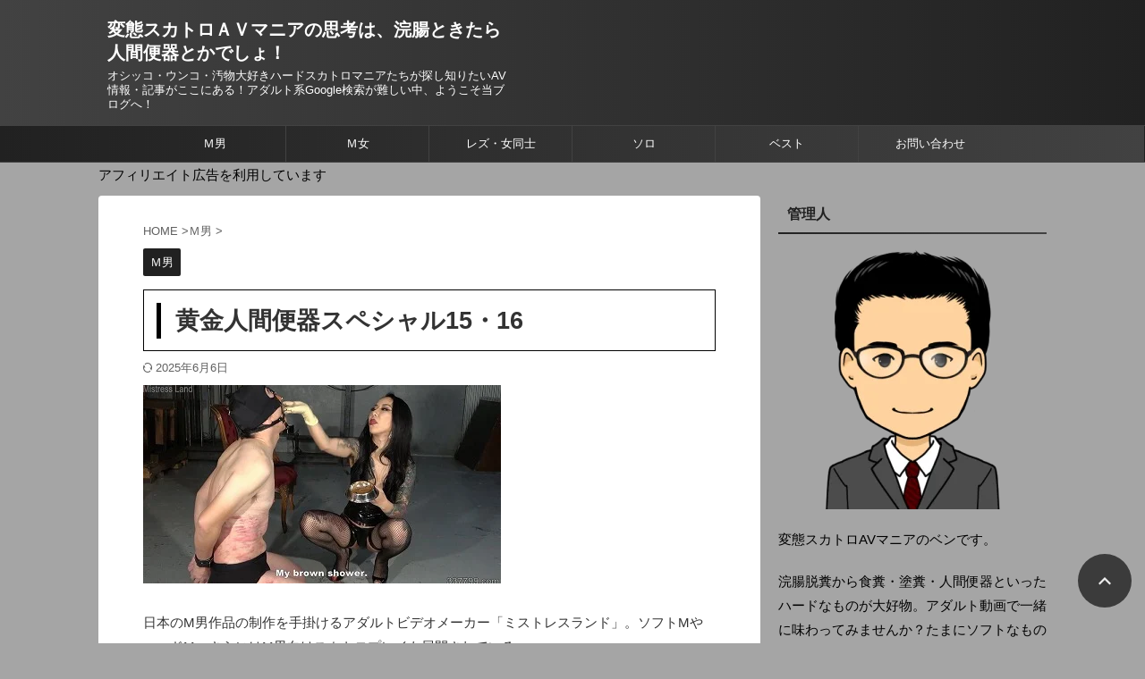

--- FILE ---
content_type: text/html; charset=UTF-8
request_url: https://scat-enema.com/%E3%83%9F%E3%82%B9%E3%83%88%E3%83%AC%E3%82%B9%E3%83%A9%E3%83%B3%E3%83%89%E7%89%B9%E9%9B%86%E7%B7%A8%E3%80%8C%E9%BB%84%E9%87%91%E4%BA%BA%E9%96%93%E4%BE%BF%E5%99%A8%E3%82%B9%E3%83%9A%E3%82%B7%E3%83%A3/
body_size: 25183
content:
<!DOCTYPE html><html lang="ja" class="s-navi-search-slide ">
<!--<![endif]--><head prefix="og: http://ogp.me/ns# fb: http://ogp.me/ns/fb# article: http://ogp.me/ns/article#">
 <script type="litespeed/javascript" data-src="https://www.googletagmanager.com/gtag/js?id=G-HBKF20C0Q8"></script> <script type="litespeed/javascript">window.dataLayer=window.dataLayer||[];function gtag(){dataLayer.push(arguments)}
gtag('js',new Date());gtag('config','G-HBKF20C0Q8')</script> <meta charset="UTF-8" ><meta name="viewport" content="width=device-width,initial-scale=1.0,user-scalable=no,viewport-fit=cover"><meta name="format-detection" content="telephone=no" ><meta name="referrer" content="no-referrer-when-downgrade"/><link rel="alternate" type="application/rss+xml" title="変態スカトロＡＶマニアの思考は、浣腸ときたら人間便器とかでしょ！ RSS Feed" href="https://scat-enema.com/feed/" /><link rel="pingback" href="https://scat-enema.com/xmlrpc.php" >
<!--[if lt IE 9]> <script src="https://scat-enema.com/wp-content/themes/affinger/js/html5shiv.js"></script> <![endif]--><meta name='robots' content='max-image-preview:large' /><title>黄金人間便器スペシャル15・16 - 変態スカトロＡＶマニアの思考は、浣腸ときたら人間便器とかでしょ！</title><link rel="alternate" title="oEmbed (JSON)" type="application/json+oembed" href="https://scat-enema.com/wp-json/oembed/1.0/embed?url=https%3A%2F%2Fscat-enema.com%2F%25e3%2583%259f%25e3%2582%25b9%25e3%2583%2588%25e3%2583%25ac%25e3%2582%25b9%25e3%2583%25a9%25e3%2583%25b3%25e3%2583%2589%25e7%2589%25b9%25e9%259b%2586%25e7%25b7%25a8%25e3%2580%258c%25e9%25bb%2584%25e9%2587%2591%25e4%25ba%25ba%25e9%2596%2593%25e4%25be%25bf%25e5%2599%25a8%25e3%2582%25b9%25e3%2583%259a%25e3%2582%25b7%25e3%2583%25a3%2F" /><link rel="alternate" title="oEmbed (XML)" type="text/xml+oembed" href="https://scat-enema.com/wp-json/oembed/1.0/embed?url=https%3A%2F%2Fscat-enema.com%2F%25e3%2583%259f%25e3%2582%25b9%25e3%2583%2588%25e3%2583%25ac%25e3%2582%25b9%25e3%2583%25a9%25e3%2583%25b3%25e3%2583%2589%25e7%2589%25b9%25e9%259b%2586%25e7%25b7%25a8%25e3%2580%258c%25e9%25bb%2584%25e9%2587%2591%25e4%25ba%25ba%25e9%2596%2593%25e4%25be%25bf%25e5%2599%25a8%25e3%2582%25b9%25e3%2583%259a%25e3%2582%25b7%25e3%2583%25a3%2F&#038;format=xml" /><style id='wp-img-auto-sizes-contain-inline-css' type='text/css'>img:is([sizes=auto i],[sizes^="auto," i]){contain-intrinsic-size:3000px 1500px}
/*# sourceURL=wp-img-auto-sizes-contain-inline-css */</style><style id="litespeed-ccss">ol,ul{box-sizing:border-box}:root{--wp--preset--font-size--normal:16px;--wp--preset--font-size--huge:42px}.aligncenter{clear:both}.screen-reader-text{clip:rect(1px,1px,1px,1px);word-wrap:normal!important;border:0;-webkit-clip-path:inset(50%);clip-path:inset(50%);height:1px;margin:-1px;overflow:hidden;padding:0;position:absolute;width:1px}body{--wp--preset--color--black:#000;--wp--preset--color--cyan-bluish-gray:#abb8c3;--wp--preset--color--white:#fff;--wp--preset--color--pale-pink:#f78da7;--wp--preset--color--vivid-red:#cf2e2e;--wp--preset--color--luminous-vivid-orange:#ff6900;--wp--preset--color--luminous-vivid-amber:#fcb900;--wp--preset--color--light-green-cyan:#eefaff;--wp--preset--color--vivid-green-cyan:#00d084;--wp--preset--color--pale-cyan-blue:#8ed1fc;--wp--preset--color--vivid-cyan-blue:#0693e3;--wp--preset--color--vivid-purple:#9b51e0;--wp--preset--color--soft-red:#e92f3d;--wp--preset--color--light-grayish-red:#fdf0f2;--wp--preset--color--vivid-yellow:#ffc107;--wp--preset--color--very-pale-yellow:#fffde7;--wp--preset--color--very-light-gray:#fafafa;--wp--preset--color--very-dark-gray:#313131;--wp--preset--color--original-color-a:#43a047;--wp--preset--color--original-color-b:#795548;--wp--preset--color--original-color-c:#ec407a;--wp--preset--color--original-color-d:#9e9d24;--wp--preset--gradient--vivid-cyan-blue-to-vivid-purple:linear-gradient(135deg,rgba(6,147,227,1) 0%,#9b51e0 100%);--wp--preset--gradient--light-green-cyan-to-vivid-green-cyan:linear-gradient(135deg,#7adcb4 0%,#00d082 100%);--wp--preset--gradient--luminous-vivid-amber-to-luminous-vivid-orange:linear-gradient(135deg,rgba(252,185,0,1) 0%,rgba(255,105,0,1) 100%);--wp--preset--gradient--luminous-vivid-orange-to-vivid-red:linear-gradient(135deg,rgba(255,105,0,1) 0%,#cf2e2e 100%);--wp--preset--gradient--very-light-gray-to-cyan-bluish-gray:linear-gradient(135deg,#eee 0%,#a9b8c3 100%);--wp--preset--gradient--cool-to-warm-spectrum:linear-gradient(135deg,#4aeadc 0%,#9778d1 20%,#cf2aba 40%,#ee2c82 60%,#fb6962 80%,#fef84c 100%);--wp--preset--gradient--blush-light-purple:linear-gradient(135deg,#ffceec 0%,#9896f0 100%);--wp--preset--gradient--blush-bordeaux:linear-gradient(135deg,#fecda5 0%,#fe2d2d 50%,#6b003e 100%);--wp--preset--gradient--luminous-dusk:linear-gradient(135deg,#ffcb70 0%,#c751c0 50%,#4158d0 100%);--wp--preset--gradient--pale-ocean:linear-gradient(135deg,#fff5cb 0%,#b6e3d4 50%,#33a7b5 100%);--wp--preset--gradient--electric-grass:linear-gradient(135deg,#caf880 0%,#71ce7e 100%);--wp--preset--gradient--midnight:linear-gradient(135deg,#020381 0%,#2874fc 100%);--wp--preset--duotone--dark-grayscale:url('#wp-duotone-dark-grayscale');--wp--preset--duotone--grayscale:url('#wp-duotone-grayscale');--wp--preset--duotone--purple-yellow:url('#wp-duotone-purple-yellow');--wp--preset--duotone--blue-red:url('#wp-duotone-blue-red');--wp--preset--duotone--midnight:url('#wp-duotone-midnight');--wp--preset--duotone--magenta-yellow:url('#wp-duotone-magenta-yellow');--wp--preset--duotone--purple-green:url('#wp-duotone-purple-green');--wp--preset--duotone--blue-orange:url('#wp-duotone-blue-orange');--wp--preset--font-size--small:.8em;--wp--preset--font-size--medium:20px;--wp--preset--font-size--large:1.5em;--wp--preset--font-size--x-large:42px;--wp--preset--font-size--st-regular:1em;--wp--preset--font-size--huge:3em;--wp--preset--spacing--20:.44rem;--wp--preset--spacing--30:.67rem;--wp--preset--spacing--40:1rem;--wp--preset--spacing--50:1.5rem;--wp--preset--spacing--60:2.25rem;--wp--preset--spacing--70:3.38rem;--wp--preset--spacing--80:5.06rem;--wp--preset--shadow--natural:6px 6px 9px rgba(0,0,0,.2);--wp--preset--shadow--deep:12px 12px 50px rgba(0,0,0,.4);--wp--preset--shadow--sharp:6px 6px 0px rgba(0,0,0,.2);--wp--preset--shadow--outlined:6px 6px 0px -3px rgba(255,255,255,1),6px 6px rgba(0,0,0,1);--wp--preset--shadow--crisp:6px 6px 0px rgba(0,0,0,1)}html{font-family:sans-serif;-ms-text-size-adjust:100%;-webkit-text-size-adjust:100%}body{margin:0}article,aside,header,main,nav{display:block}a{background:0 0}h1{font-size:2em;margin:.67em 0}img{border:0}input{color:inherit;font:inherit;margin:0}input[type=submit]{-webkit-appearance:button}input::-moz-focus-inner{border:0;padding:0}input{line-height:normal}[class*=" st-svg-"]{font-family:stsvg;speak:none;font-style:normal;font-weight:400;font-variant:normal;text-transform:none;line-height:1;-webkit-font-smoothing:antialiased;-moz-osx-font-smoothing:grayscale}#search .st-fa{font-family:stsvg}.st-svg-angle-up:before{content:"\f106"}.st-svg-clock-o:before{content:"\f017"}.st-svg-search_s:before{content:"\e91f"}.st-svg-menu:before{content:"\e909"}*{font-family:-apple-system,BlinkMacSystemFont,"Segoe UI","Helvetica Neue","Hiragino Kaku Gothic ProN","メイリオ",meiryo,sans-serif;margin:0;padding:0}main{color:#333}main,article,aside,header,nav{display:block}html,body{height:100%}body{min-width:320px;word-wrap:break-word;background-color:#fff;counter-reset:stcnt imgcountcnt ranknumber-h2 ranknumber-h3 ranknumber-h4}.entry-content{margin-bottom:20px}.single .entry-content{padding-top:10px}*>p:last-child{margin-bottom:0}@media screen and (-webkit-min-device-pixel-ratio:0){h1{font-weight:700}}.post:after{content:"";clear:both;display:block}a{color:#4682b4}img:not(.size-st_header_slider){max-width:100%;height:auto;border:none;vertical-align:bottom;box-sizing:border-box}img.size-full{height:auto;max-width:100%}.smanone{display:none}.clearfix{zoom:1}.clearfix:after{content:"";display:block;clear:both}.clear{clear:both}@media print,screen and (min-width:960px){#st-header-post-under-box.st-header-post-no-data{margin:-10px 0 10px}}p,.post ol li{font-size:18px;line-height:30px}.entry-title:not([class^=is-style-st-heading-custom-]):not([class*=" is-style-st-heading-custom-"]):not(.st-css-no2),.post .entry-title:not([class^=is-style-st-heading-custom-]):not([class*=" is-style-st-heading-custom-"]):not(.st-css-no2){font-size:22px;line-height:35px}h1{margin:0}p{margin-bottom:20px}header .sitename.sitenametop{margin-bottom:5px;padding-top:5px}header .sitename{font-size:20px;line-height:1.3;padding:0;margin:0;word-break:break-all}header .sitename a{color:#333;text-decoration:none;font-weight:700}header .descr{font-size:13px;font-weight:400;line-height:1.3;padding:0;margin:0;word-break:break-all}.post .st-catgroup{font-size:12px;line-height:18px;margin:0;padding:5px 0}.catname{font-size:13px;line-height:1.5em;color:#1a1a1a;display:inline-block;word-break:break-word;padding:6px 8px;margin-top:5px;border-radius:2px;text-decoration:none;background:#f3f3f3}.post .st-catgroup a{text-decoration:none;color:#333}.kdate .st-svg-clock-o:before{font-size:.9em}.entry-title:not([class^=is-style-st-heading-custom-]):not([class*=" is-style-st-heading-custom-"]):not(.st-css-no2),.post .entry-title:not([class^=is-style-st-heading-custom-]):not([class*=" is-style-st-heading-custom-"]):not(.st-css-no2){color:#333;padding-top:10px;margin-bottom:10px;font-weight:700}#side .st-widgets-title:not([class^=is-style-st-heading-custom-]):not([class*=" is-style-st-heading-custom-"]):not(.st-css-no2){font-size:16px;line-height:27px;margin-bottom:20px}.screen-reader-text{display:none}#side aside>div>div{margin-bottom:10px}#content{position:relative}.blogbox p{font-size:14px;margin:0;color:#777;line-height:18px}.blogbox{margin-bottom:10px;padding:0}.post .blogbox .st-fa{margin-right:4px}#st-text-logo{word-break:break-all}.side-widgets{margin:0}.side-widgets>*{margin-bottom:10px}.st-widgets-box>*{margin-bottom:20px}.st-widgets-box{margin-bottom:20px}.kanren{padding-top:20px;margin-top:20px}aside .kanren{padding-top:20px;margin-top:0}#side aside .kanren{padding-top:10px}.tagcloud{margin-bottom:20px}.tagcloud a{font-size:13px!important;line-height:1em;color:#1a1a1a;display:inline-block;border:1px #757575 solid;white-space:nowrap;padding:10px;margin:3px 3px 5px;border-radius:4px;text-decoration:none;box-sizing:border-box}img.aligncenter{display:block;margin:0 auto 10px}.aligncenter{clear:both;display:block;margin:0 auto 10px}main ol{padding-left:1em;margin-bottom:20px;margin-left:1em}main ol li{padding-top:.25em;padding-bottom:.25em;line-height:1.5em!important}ul li{text-align:left}.post ol{list-style-type:decimal}main{counter-reset:stcnt}input:not(.st-form-nowide):not([type=checkbox]):not([type=radio]):not([type=submit]):not([type=image]){box-sizing:border-box;width:100%}input:not([type=checkbox]):not([type=radio]):not([type=submit]){padding:5px}#searchform input:not(.st-tab-label):not([type=image]){border-radius:0}#s-navi{margin:0 -10px}#s-navi dl.acordion p{margin:0}#s-navi dl.acordion{margin:0;box-sizing:border-box;width:100%}#s-navi dt.trigger{display:-webkit-box;display:-webkit-flex;display:-ms-flexbox;display:flex;-webkit-box-pack:start;-webkit-justify-content:flex-start;-ms-flex-pack:start;justify-content:flex-start;-webkit-box-align:center;-webkit-align-items:center;-ms-flex-align:center;align-items:center;height:48px;overflow:hidden}#st-mobile-logo{padding:0 10px;box-sizing:border-box;text-align:left;line-height:20px;font-size:16px;-webkit-box-ordinal-group:3;-webkit-order:2;-ms-flex-order:2;order:2;-webkit-box-flex:1;-webkit-flex-grow:1;-ms-flex-positive:1;flex-grow:1;display:flex;align-items:center;flex-direction:column}#s-navi dt.trigger .acordion_button{max-width:20%;order:1;flex-grow:0}#s-navi dt.trigger .acordion_button_search{order:4}#s-navi dt.trigger .op{font-family:"メイリオ",Meiryo,"ヒラギノ角ゴ Pro W3","Hiragino Kaku Gothic Pro","ＭＳ Ｐゴシック",sans-serif;color:#333;font-size:25px;display:flex;justify-content:center;align-items:center;height:48px;overflow:hidden;width:52px;box-sizing:border-box}#s-navi dt.trigger .op .st-fa{display:flex;flex-direction:column;justify-content:center;align-items:center}#s-navi dt.trigger .op.has-text .st-fa:after{margin-top:2px;font-family:Arial,sans-serif;content:"MENU";font-size:8px;letter-spacing:-.25px}#s-navi:after{content:"";display:block;clear:both;margin-bottom:0}#s-navi dd.acordion_tree,#s-navi dd.acordion_search{box-sizing:border-box;text-align:left;position:fixed;top:0;height:100vh;max-height:100vh;-webkit-overflow-scrolling:touch}#s-navi dd.acordion_tree,.s-navi-search-slide #s-navi dd.acordion_search{width:250px;z-index:10000}#s-navi dd.acordion_tree{left:-250px}.s-navi-search-slide #s-navi dd.acordion_search{right:-250px}#s-navi dd.acordion_tree .acordion_tree_content,#s-navi dd.acordion_search .acordion_search_content{box-sizing:border-box;overflow:auto;-webkit-overflow-scrolling:touch}#s-navi dd.acordion_tree .acordion_tree_content{padding-top:10px}#s-navi dd.acordion_search .acordion_search_content{padding:10px 10px 0;font-size:15px}.acordion_search_content #searchform{border-color:#ccc}.acordion_search_content .st-widgets-title:not([class^=is-style-st-heading-custom-]):not([class*=" is-style-st-heading-custom-"]):not(.st-css-no2){font-size:85%;margin-bottom:10px;font-weight:700}.acordion_search_content .widget_categories ul{display:flex;flex-wrap:wrap;width:100%;border-top:1px solid #ccc;border-left:1px solid #ccc;box-sizing:border-box}.acordion_search_content .widget_categories ul>li.cat-item{width:50%;box-sizing:border-box;text-align:center;list-style:none;align-items:center;border-right:1px solid #ccc;border-bottom:1px solid #ccc}.acordion_search_content .widget_categories ul li.cat-item a{text-decoration:none;padding:10px;font-size:80%;width:100%;height:100%;box-sizing:border-box;display:flex;justify-content:center;align-items:center}@media print,screen and (min-width:960px){.st-middle-menu{display:none}}.st-middle-menu ul{display:flex;flex-wrap:wrap;width:100%;box-sizing:border-box}.st-middle-menu .menu>li{box-sizing:border-box;text-align:center;list-style:none;align-items:center}.st-middle-menu .menu li a{text-decoration:none;padding:10px;width:100%;height:100%;box-sizing:border-box;display:-webkit-box;display:-webkit-flex;display:-ms-flexbox;display:flex;-webkit-box-pack:center;-webkit-justify-content:center;-ms-flex-pack:center;justify-content:center;-webkit-box-align:center;-webkit-align-items:center;-ms-flex-align:center;align-items:center}#search{padding-bottom:0;position:relative;width:100%;box-sizing:border-box}#searchform input{margin:0}#searchform input{-webkit-appearance:none}#s{min-width:0;font-family:"メイリオ",Meiryo,"ヒラギノ角ゴ Pro W3","Hiragino Kaku Gothic Pro","ＭＳ Ｐゴシック",sans-serif;color:#333;font-size:14px;border-style:none;padding:10px 25px;box-sizing:border-box;border-radius:0;background-color:#fff}#s::-webkit-input-placeholder{opacity:.5}#s:-moz-placeholder{opacity:.5}#s::-moz-placeholder{opacity:.5}#s:-ms-input-placeholder{opacity:.5}#searchform{border:#e0e0e0 1px solid;border-radius:0;display:flex;overflow:hidden}input#searchsubmit{margin:0;background:#fff;color:#424242;padding:0 15px;border:none}#breadcrumb,#breadcrumb ol,#breadcrumb li{margin:0;padding:0;font-weight:400}#breadcrumb ol li{color:#777;font-size:13px;list-style:none;display:inline-block;line-height:1.5}#breadcrumb ol li a{text-decoration:none;color:#777}.snstext{font-size:13px;padding:0 13px;-webkit-align-self:center;-ms-flex-item-align:center;align-self:center;-webkit-box-flex:1;-webkit-flex-grow:1;-ms-flex-positive:1;flex-grow:1;line-height:1.2em}#page-top{position:fixed;z-index:99999;bottom:20px;right:0}#page-top:not(.page-top-img) a{text-decoration:none;background:#ccc;color:#fff;text-align:center;-moz-opacity:.8;opacity:.8;width:50px;height:50px;display:flex;align-items:center;justify-content:center}#page-top .st-svg-angle-up:before{font-size:20px}.vcard .fn{font-size:12px;line-height:1.3;font-style:normal;color:#757575}#wrapper{margin:0 auto;position:relative}header{text-align:center}#headbox{padding:0 10px 0;margin:0}#side aside{padding:0 15px 20px}#header-l{padding-top:0}@media only screen and (max-width:959px){#header-l{padding-top:20px}}main{padding:20px 15px;margin:0 0 20px;background:#fff}@media only screen and (max-width:959px){main{margin-bottom:-1px}}.st-eyecatch-under{margin-bottom:20px;position:relative}@media all and (-ms-high-contrast:none){#s{color:#ccc;padding-top:7px}}@media screen and (orientation:landscape){#headbox{padding-right:constant(safe-area-inset-right);padding-left:constant(safe-area-inset-left);padding-right:env(safe-area-inset-right);padding-left:env(safe-area-inset-left)}#side,#s-navi dt{padding-right:calc(constant(safe-area-inset-right) + 10px);padding-left:calc(constant(safe-area-inset-left) + 10px);padding-right:calc(env(safe-area-inset-right) + 10px);padding-left:calc(env(safe-area-inset-left) + 10px)}}@media screen and (orientation:portrait){#s-navi dd.acordion_tree,#s-navi dd.acordion_search{padding-bottom:constant(safe-area-inset-bottom);padding-bottom:env(safe-area-inset-bottom)}}.post{counter-reset:countcnt}.post{counter-reset:stepcnt}@media only screen and (max-width:959px){#content-w{position:relative;z-index:0}#st-ami{position:relative;left:0}#side aside{clear:both;float:none;width:auto;position:static;padding-top:10px}}@media only screen and (min-width:600px) and (max-width:959px){#s-navi dd.acordion_tree{width:320px;left:-320px}.s-navi-search-slide #s-navi dd.acordion_search{width:320px;right:-320px}#s-navi dt.trigger{height:58px}#st-mobile-logo{padding:15px 20px;line-height:30px;font-size:25px}#s-navi dt.trigger .op{font-size:30px;width:66px;height:58px}#s-navi dd.acordion_search .acordion_search_content{font-size:20px}#page-top:not(.page-top-img) a{width:100px;height:100px}#page-top .st-svg-angle-up:before{font-size:30px}}@media only screen and (min-width:600px){p,.post ol li{font-size:20px;line-height:30px}.entry-title:not([class^=is-style-st-heading-custom-]):not([class*=" is-style-st-heading-custom-"]):not(.st-css-no2),.post .entry-title:not([class^=is-style-st-heading-custom-]):not([class*=" is-style-st-heading-custom-"]):not(.st-css-no2){font-size:27px;line-height:40px}header{text-align:left}#headbox{padding:0 10px 10px;margin:0;text-align:center}main{background-color:#fff;padding:20px 30px;padding-right:calc(constant(safe-area-inset-right) + 10px);padding-left:calc(constant(safe-area-inset-left) + 10px)}p{margin-bottom:20px}dd p{margin-bottom:5px}.entry-title:not([class^=is-style-st-heading-custom-]):not([class*=" is-style-st-heading-custom-"]):not(.st-css-no2),.post .entry-title:not([class^=is-style-st-heading-custom-]):not([class*=" is-style-st-heading-custom-"]):not(.st-css-no2){color:#333;margin-bottom:10px}.st-widgets-title:not([class^=is-style-st-heading-custom-]):not([class*=" is-style-st-heading-custom-"]):not(.st-css-no2){font-size:16px}}@media print,screen and (min-width:960px){p,.post ol li{font-size:15px;line-height:27px}.entry-title:not([class^=is-style-st-heading-custom-]):not([class*=" is-style-st-heading-custom-"]):not(.st-css-no2),.post .entry-title:not([class^=is-style-st-heading-custom-]):not([class*=" is-style-st-heading-custom-"]):not(.st-css-no2){font-size:27px;line-height:40px}#st-menuwide{border-radius:1px;border:solid 1px #e0dede;padding:0;margin:0 auto;background:#f3f3f3;background:-webkit-linear-gradient(#fff 0%,#f3f3f3 100%);background:linear-gradient(#fff 0%,#f3f3f3 100%)}nav.smanone{margin:0 auto}header .smanone ul.menu li{box-sizing:border-box;list-style-type:none;float:left;height:40px;text-align:center;border-right:solid 1px #f3f3f3;position:relative}header .smanone ul.menu>li:last-child{border:none}header .smanone ul.menu li a{display:block;font-size:13px;overflow:hidden;width:100%;height:100%;line-height:40px;color:#333;text-decoration:none;position:relative;z-index:1}header .smanone ul.menu{zoom:1}.smanone{display:block}.pcnone{display:none!important}header{padding:0}#header-l{padding-top:0}#headbox{padding:15px 10px;margin:0 auto;text-align:left}nav{display:block}p{margin-bottom:20px}dd p{margin-bottom:5px}.entry-title:not([class^=is-style-st-heading-custom-]):not([class*=" is-style-st-heading-custom-"]):not(.st-css-no2),.post .entry-title:not([class^=is-style-st-heading-custom-]):not([class*=" is-style-st-heading-custom-"]):not(.st-css-no2){color:#333;margin-bottom:10px}.blogbox p{font-size:13px;margin:0;line-height:18px}#headbox{display:flex;align-items:center;justify-content:space-between}#header-l{display:flex;align-items:center;max-width:450px}#header-r{padding-top:0;max-width:calc(100% - 450px)}.st-widgets-title:not([class^=is-style-st-heading-custom-]):not([class*=" is-style-st-heading-custom-"]):not(.st-css-no2){font-size:14px}#wrapper{overflow:visible;padding:0;width:100%}#st-header{margin:0 auto}#content{margin:0 auto}#wrapper:not(.colum1) #content-w,header+#content-w{padding-top:10px}#side{padding:0}.snstext{display:inline}.st-middle-menu{display:none}}@media only screen and (max-width:599px){#side{overflow:hidden;padding-top:20px}}@media print,screen and (max-width:959px){#headbox{padding:0 10px 5px}#header-l{padding-bottom:10px}}body:not(.front-page) #st-header{display:none}#s{font-size:14px;padding-left:25px;padding-top:10px;padding-bottom:10px}input#s:-ms-input-placeholder{font-size:14px!important}input#s::-ms-input-placeholder{font-size:14px!important}:root #searchform{border-width:1px}input#searchsubmit{padding-right:25px;padding-left:25px;font-size:14px}.st-middle-menu .menu>li{width:50%}.st-middle-menu .menu li a{font-size:90%}.snstext{display:none}@media print,screen and (max-width:599px){#headbox-bg #headbox{padding-top:48px!important}}@media only screen and (min-width:600px) and (max-width:959px){#headbox-bg #headbox{padding-top:58px!important}}.st-widgets-title,.st-widgets-title span,.entry-title:not(.st-css-no),.post .entry-title:not(.st-css-no){font-family:"Noto Sans JP",sans-serif;font-weight:700!important}#s-navi dt.trigger .op-menu{display:none}#s-navi dt.trigger{justify-content:space-between}input{color:#000}#headbox-bg{background:#424242;background:-webkit-linear-gradient(left,#212121 0%,#424242 100%);background:linear-gradient(to left,#212121 0%,#424242 100%)}@media only screen and (min-width:600px){body:not(.front-page) main{background:#ffffff!important}}@media only screen and (max-width:599px){body:not(.front-page) main{background-color:#fff!important}}header .sitename a,nav li a{color:#fff}#page-top:not(.page-top-img) a{background:#212121}#page-top:not(.page-top-img) a{line-height:100%;border-radius:50%}#page-top:not(.page-top-img){right:15px}header .descr{color:#fff}#s-navi dt.trigger .op{background:#d93;color:#fff}header #st-mobile-logo{justify-content:center;text-align:center}@media only screen and (max-width:959px){#header-l .descr{padding-bottom:10px}}#s-navi dt.trigger{height:48pxpx}@media only screen and (max-width:959px) and (min-width:600px){#s-navi dt.trigger{height:calc(48pxpx + 10px)}}@media print,screen and (max-width:599px){#headbox-bg #headbox{padding-top:calc(48pxpx - 20px)!important}}@media only screen and (min-width:600px) and (max-width:959px){#headbox-bg #headbox{padding-top:calc(48pxpx - 10px)!important}}#s-navi dd.acordion_tree,#s-navi dd.acordion_search{background-color:#fafafa}.s-navi-search-slide #s-navi dd.acordion_search{background-color:#d93}#breadcrumb,div#breadcrumb a,.blogbox p,#breadcrumb ol li a,#breadcrumb ol li{color:#616161}.post .entry-title:not([class^=is-style-st-heading-custom-]):not([class*=" is-style-st-heading-custom-"]):not(.st-css-no){margin-top:10px}.post .entry-title:not([class^=is-style-st-heading-custom-]):not([class*=" is-style-st-heading-custom-"]):not(.st-css-no){position:relative;padding:.5em .5em .5em 1.3em;border:1px solid #000;background-color:transparent;background:0 0}.post .entry-title:not([class^=is-style-st-heading-custom-]):not([class*=" is-style-st-heading-custom-"]):not(.st-css-no):after{position:absolute;top:.5em;left:.5em;content:'';width:5px;height:-webkit-calc(100% - 1em);height:calc(100% - 1em);background-color:#000}#side .st-widgets-title:not([class^=is-style-st-heading-custom-]):not([class*=" is-style-st-heading-custom-"]):not(.st-css-no){font-weight:700;margin-bottom:10px}#side .st-widgets-title:not([class^=is-style-st-heading-custom-]):not([class*=" is-style-st-heading-custom-"]):not(.st-css-no){position:relative;padding-left:0;padding-bottom:10px;border-top:none;padding-left:10px!important;padding-top:7px!important;padding-bottom:7px!important;color:#212121;background-color:transparent}#side .st-widgets-title:not([class^=is-style-st-heading-custom-]):not([class*=" is-style-st-heading-custom-"]):not(.st-css-no) :after{position:absolute;bottom:-2px;left:0;z-index:2;content:'';width:100%;height:2px;background:#212121;background:-webkit-linear-gradient(left,#424242 0%,#212121 100%);background:linear-gradient(to left,#424242 0%,#212121 100%)}.tagcloud a{color:#212121;border-color:#212121}.catname{background:#212121;color:#fff}.post .st-catgroup a{color:#fff}.st-middle-menu ul{background:#000;background:-webkit-linear-gradient(left,#424242 0%,#000 100%);background:linear-gradient(to left,#424242 0%,#000 100%)}.st-middle-menu .menu li a{color:#fff}.st-middle-menu ul{border-top:1px solid #fff}.st-middle-menu .menu>li{border-bottom:1px solid #fff}.st-middle-menu .menu>li:nth-child(odd){border-right:1px solid #fff}@media only screen and (min-width:960px){#st-menuwide,nav.smanone,#st-header,#content{max-width:1060px}#headbox{max-width:1040px}#contentInner{float:left;width:100%;margin-right:-300px}main{margin-right:320px;margin-left:0;background-color:#fff;border-radius:4px;-webkit-border-radius:4px;-moz-border-radius:4px;padding:30px 50px 30px}#side aside{float:right;width:300px;padding:0}#st-menuwide{border-top-color:#424242;border-bottom-color:#424242;border-left-color:#212121;border-right-color:#212121}#st-menuwide{background:#212121;background:url(""),-webkit-linear-gradient(left,#424242 0%,#212121 100%);background:url(""),linear-gradient(to left,#424242 0%,#212121 100%)}header .smanone ul.menu li{width:160px}header .smanone ul.menu li{border-right-color:#424242}header .smanone ul.menu li a{color:#fff}#st-menuwide{max-width:100%}header .smanone ul.menu{display:-webkit-flex;display:-ms-flexbox;display:flex;-webkit-justify-content:center;-ms-flex-pack:center;justify-content:center;-webkit-box-lines:multiple;-webkit-flex-wrap:wrap;-ms-flex-wrap:wrap;flex-wrap:wrap}}@media only screen and (max-width:599px){#headbox{padding-bottom:0}#s-navi:after{margin-bottom:0}}:root{--swiper-theme-color:#007aff}:root{--swiper-navigation-size:44px}:root{--jp-carousel-primary-color:#fff;--jp-carousel-primary-subtle-color:#999;--jp-carousel-bg-color:#000;--jp-carousel-bg-faded-color:#222;--jp-carousel-border-color:#3a3a3a}:root{--jetpack--contact-form--border:1px solid #8c8f94;--jetpack--contact-form--border-color:#8c8f94;--jetpack--contact-form--border-size:1px;--jetpack--contact-form--border-style:solid;--jetpack--contact-form--border-radius:0px;--jetpack--contact-form--input-padding:16px;--jetpack--contact-form--font-size:16px}.screen-reader-text{clip:rect(1px,1px,1px,1px);word-wrap:normal!important;border:0;-webkit-clip-path:inset(50%);clip-path:inset(50%);height:1px;margin:-1px;overflow:hidden;padding:0;position:absolute!important;width:1px}body.custom-background{background-color:#a5a5a5}}</style><link rel="preload" data-asynced="1" data-optimized="2" as="style" onload="this.onload=null;this.rel='stylesheet'" href="https://scat-enema.com/wp-content/litespeed/css/24381c491322cd3b9beea148248f1812.css?ver=2dd52" /><script data-optimized="1" type="litespeed/javascript" data-src="https://scat-enema.com/wp-content/plugins/litespeed-cache/assets/js/css_async.min.js"></script> <style id='wp-emoji-styles-inline-css' type='text/css'>img.wp-smiley, img.emoji {
		display: inline !important;
		border: none !important;
		box-shadow: none !important;
		height: 1em !important;
		width: 1em !important;
		margin: 0 0.07em !important;
		vertical-align: -0.1em !important;
		background: none !important;
		padding: 0 !important;
	}
/*# sourceURL=wp-emoji-styles-inline-css */</style><style id='global-styles-inline-css' type='text/css'>:root{--wp--preset--aspect-ratio--square: 1;--wp--preset--aspect-ratio--4-3: 4/3;--wp--preset--aspect-ratio--3-4: 3/4;--wp--preset--aspect-ratio--3-2: 3/2;--wp--preset--aspect-ratio--2-3: 2/3;--wp--preset--aspect-ratio--16-9: 16/9;--wp--preset--aspect-ratio--9-16: 9/16;--wp--preset--color--black: #000000;--wp--preset--color--cyan-bluish-gray: #abb8c3;--wp--preset--color--white: #ffffff;--wp--preset--color--pale-pink: #f78da7;--wp--preset--color--vivid-red: #cf2e2e;--wp--preset--color--luminous-vivid-orange: #ff6900;--wp--preset--color--luminous-vivid-amber: #fcb900;--wp--preset--color--light-green-cyan: #eefaff;--wp--preset--color--vivid-green-cyan: #00d084;--wp--preset--color--pale-cyan-blue: #8ed1fc;--wp--preset--color--vivid-cyan-blue: #0693e3;--wp--preset--color--vivid-purple: #9b51e0;--wp--preset--color--soft-red: #e92f3d;--wp--preset--color--light-grayish-red: #fdf0f2;--wp--preset--color--vivid-yellow: #ffc107;--wp--preset--color--very-pale-yellow: #fffde7;--wp--preset--color--very-light-gray: #fafafa;--wp--preset--color--very-dark-gray: #313131;--wp--preset--color--original-color-a: #43a047;--wp--preset--color--original-color-b: #795548;--wp--preset--color--original-color-c: #ec407a;--wp--preset--color--original-color-d: #9e9d24;--wp--preset--gradient--vivid-cyan-blue-to-vivid-purple: linear-gradient(135deg,rgb(6,147,227) 0%,rgb(155,81,224) 100%);--wp--preset--gradient--light-green-cyan-to-vivid-green-cyan: linear-gradient(135deg,rgb(122,220,180) 0%,rgb(0,208,130) 100%);--wp--preset--gradient--luminous-vivid-amber-to-luminous-vivid-orange: linear-gradient(135deg,rgb(252,185,0) 0%,rgb(255,105,0) 100%);--wp--preset--gradient--luminous-vivid-orange-to-vivid-red: linear-gradient(135deg,rgb(255,105,0) 0%,rgb(207,46,46) 100%);--wp--preset--gradient--very-light-gray-to-cyan-bluish-gray: linear-gradient(135deg,rgb(238,238,238) 0%,rgb(169,184,195) 100%);--wp--preset--gradient--cool-to-warm-spectrum: linear-gradient(135deg,rgb(74,234,220) 0%,rgb(151,120,209) 20%,rgb(207,42,186) 40%,rgb(238,44,130) 60%,rgb(251,105,98) 80%,rgb(254,248,76) 100%);--wp--preset--gradient--blush-light-purple: linear-gradient(135deg,rgb(255,206,236) 0%,rgb(152,150,240) 100%);--wp--preset--gradient--blush-bordeaux: linear-gradient(135deg,rgb(254,205,165) 0%,rgb(254,45,45) 50%,rgb(107,0,62) 100%);--wp--preset--gradient--luminous-dusk: linear-gradient(135deg,rgb(255,203,112) 0%,rgb(199,81,192) 50%,rgb(65,88,208) 100%);--wp--preset--gradient--pale-ocean: linear-gradient(135deg,rgb(255,245,203) 0%,rgb(182,227,212) 50%,rgb(51,167,181) 100%);--wp--preset--gradient--electric-grass: linear-gradient(135deg,rgb(202,248,128) 0%,rgb(113,206,126) 100%);--wp--preset--gradient--midnight: linear-gradient(135deg,rgb(2,3,129) 0%,rgb(40,116,252) 100%);--wp--preset--font-size--small: .8em;--wp--preset--font-size--medium: 20px;--wp--preset--font-size--large: 1.5em;--wp--preset--font-size--x-large: 42px;--wp--preset--font-size--st-regular: 1em;--wp--preset--font-size--huge: 3em;--wp--preset--spacing--20: 0.44rem;--wp--preset--spacing--30: 0.67rem;--wp--preset--spacing--40: 1rem;--wp--preset--spacing--50: 1.5rem;--wp--preset--spacing--60: 2.25rem;--wp--preset--spacing--70: 3.38rem;--wp--preset--spacing--80: 5.06rem;--wp--preset--shadow--natural: 6px 6px 9px rgba(0, 0, 0, 0.2);--wp--preset--shadow--deep: 12px 12px 50px rgba(0, 0, 0, 0.4);--wp--preset--shadow--sharp: 6px 6px 0px rgba(0, 0, 0, 0.2);--wp--preset--shadow--outlined: 6px 6px 0px -3px rgb(255, 255, 255), 6px 6px rgb(0, 0, 0);--wp--preset--shadow--crisp: 6px 6px 0px rgb(0, 0, 0);}:where(.is-layout-flex){gap: 0.5em;}:where(.is-layout-grid){gap: 0.5em;}body .is-layout-flex{display: flex;}.is-layout-flex{flex-wrap: wrap;align-items: center;}.is-layout-flex > :is(*, div){margin: 0;}body .is-layout-grid{display: grid;}.is-layout-grid > :is(*, div){margin: 0;}:where(.wp-block-columns.is-layout-flex){gap: 2em;}:where(.wp-block-columns.is-layout-grid){gap: 2em;}:where(.wp-block-post-template.is-layout-flex){gap: 1.25em;}:where(.wp-block-post-template.is-layout-grid){gap: 1.25em;}.has-black-color{color: var(--wp--preset--color--black) !important;}.has-cyan-bluish-gray-color{color: var(--wp--preset--color--cyan-bluish-gray) !important;}.has-white-color{color: var(--wp--preset--color--white) !important;}.has-pale-pink-color{color: var(--wp--preset--color--pale-pink) !important;}.has-vivid-red-color{color: var(--wp--preset--color--vivid-red) !important;}.has-luminous-vivid-orange-color{color: var(--wp--preset--color--luminous-vivid-orange) !important;}.has-luminous-vivid-amber-color{color: var(--wp--preset--color--luminous-vivid-amber) !important;}.has-light-green-cyan-color{color: var(--wp--preset--color--light-green-cyan) !important;}.has-vivid-green-cyan-color{color: var(--wp--preset--color--vivid-green-cyan) !important;}.has-pale-cyan-blue-color{color: var(--wp--preset--color--pale-cyan-blue) !important;}.has-vivid-cyan-blue-color{color: var(--wp--preset--color--vivid-cyan-blue) !important;}.has-vivid-purple-color{color: var(--wp--preset--color--vivid-purple) !important;}.has-black-background-color{background-color: var(--wp--preset--color--black) !important;}.has-cyan-bluish-gray-background-color{background-color: var(--wp--preset--color--cyan-bluish-gray) !important;}.has-white-background-color{background-color: var(--wp--preset--color--white) !important;}.has-pale-pink-background-color{background-color: var(--wp--preset--color--pale-pink) !important;}.has-vivid-red-background-color{background-color: var(--wp--preset--color--vivid-red) !important;}.has-luminous-vivid-orange-background-color{background-color: var(--wp--preset--color--luminous-vivid-orange) !important;}.has-luminous-vivid-amber-background-color{background-color: var(--wp--preset--color--luminous-vivid-amber) !important;}.has-light-green-cyan-background-color{background-color: var(--wp--preset--color--light-green-cyan) !important;}.has-vivid-green-cyan-background-color{background-color: var(--wp--preset--color--vivid-green-cyan) !important;}.has-pale-cyan-blue-background-color{background-color: var(--wp--preset--color--pale-cyan-blue) !important;}.has-vivid-cyan-blue-background-color{background-color: var(--wp--preset--color--vivid-cyan-blue) !important;}.has-vivid-purple-background-color{background-color: var(--wp--preset--color--vivid-purple) !important;}.has-black-border-color{border-color: var(--wp--preset--color--black) !important;}.has-cyan-bluish-gray-border-color{border-color: var(--wp--preset--color--cyan-bluish-gray) !important;}.has-white-border-color{border-color: var(--wp--preset--color--white) !important;}.has-pale-pink-border-color{border-color: var(--wp--preset--color--pale-pink) !important;}.has-vivid-red-border-color{border-color: var(--wp--preset--color--vivid-red) !important;}.has-luminous-vivid-orange-border-color{border-color: var(--wp--preset--color--luminous-vivid-orange) !important;}.has-luminous-vivid-amber-border-color{border-color: var(--wp--preset--color--luminous-vivid-amber) !important;}.has-light-green-cyan-border-color{border-color: var(--wp--preset--color--light-green-cyan) !important;}.has-vivid-green-cyan-border-color{border-color: var(--wp--preset--color--vivid-green-cyan) !important;}.has-pale-cyan-blue-border-color{border-color: var(--wp--preset--color--pale-cyan-blue) !important;}.has-vivid-cyan-blue-border-color{border-color: var(--wp--preset--color--vivid-cyan-blue) !important;}.has-vivid-purple-border-color{border-color: var(--wp--preset--color--vivid-purple) !important;}.has-vivid-cyan-blue-to-vivid-purple-gradient-background{background: var(--wp--preset--gradient--vivid-cyan-blue-to-vivid-purple) !important;}.has-light-green-cyan-to-vivid-green-cyan-gradient-background{background: var(--wp--preset--gradient--light-green-cyan-to-vivid-green-cyan) !important;}.has-luminous-vivid-amber-to-luminous-vivid-orange-gradient-background{background: var(--wp--preset--gradient--luminous-vivid-amber-to-luminous-vivid-orange) !important;}.has-luminous-vivid-orange-to-vivid-red-gradient-background{background: var(--wp--preset--gradient--luminous-vivid-orange-to-vivid-red) !important;}.has-very-light-gray-to-cyan-bluish-gray-gradient-background{background: var(--wp--preset--gradient--very-light-gray-to-cyan-bluish-gray) !important;}.has-cool-to-warm-spectrum-gradient-background{background: var(--wp--preset--gradient--cool-to-warm-spectrum) !important;}.has-blush-light-purple-gradient-background{background: var(--wp--preset--gradient--blush-light-purple) !important;}.has-blush-bordeaux-gradient-background{background: var(--wp--preset--gradient--blush-bordeaux) !important;}.has-luminous-dusk-gradient-background{background: var(--wp--preset--gradient--luminous-dusk) !important;}.has-pale-ocean-gradient-background{background: var(--wp--preset--gradient--pale-ocean) !important;}.has-electric-grass-gradient-background{background: var(--wp--preset--gradient--electric-grass) !important;}.has-midnight-gradient-background{background: var(--wp--preset--gradient--midnight) !important;}.has-small-font-size{font-size: var(--wp--preset--font-size--small) !important;}.has-medium-font-size{font-size: var(--wp--preset--font-size--medium) !important;}.has-large-font-size{font-size: var(--wp--preset--font-size--large) !important;}.has-x-large-font-size{font-size: var(--wp--preset--font-size--x-large) !important;}
/*# sourceURL=global-styles-inline-css */</style><style id='classic-theme-styles-inline-css' type='text/css'>/*! This file is auto-generated */
.wp-block-button__link{color:#fff;background-color:#32373c;border-radius:9999px;box-shadow:none;text-decoration:none;padding:calc(.667em + 2px) calc(1.333em + 2px);font-size:1.125em}.wp-block-file__button{background:#32373c;color:#fff;text-decoration:none}
/*# sourceURL=/wp-includes/css/classic-themes.min.css */</style> <script type="litespeed/javascript" data-src="https://scat-enema.com/wp-includes/js/jquery/jquery.min.js?ver=3.7.1" id="jquery-core-js"></script> <link rel="https://api.w.org/" href="https://scat-enema.com/wp-json/" /><link rel="alternate" title="JSON" type="application/json" href="https://scat-enema.com/wp-json/wp/v2/posts/3848" /><link rel='shortlink' href='https://scat-enema.com/?p=3848' /><meta name="robots" content="index, follow" /><meta name="keywords" content="ミストレスランド"><meta name="description" content="日本のM男作品の制作を手掛けるAVメーカー「ミストレスランド」。その中で、黄金シーンだけを収録した黄金拝受特集「黄金人間便器スペシャル」シリーズ第8弾の紹介。奴隷便器に冷酷な笑みを浮かべながら無理矢理押し込み懲罰を続け完食を迫る。"><meta name="thumbnail" content="https://scat-enema.com/wp-content/uploads/2020/10/20102801-2.jpg"><meta name="google-site-verification" content="_l7I5bzX_R3HyxylOkCBjjDQDVV7ovJxojCymsOzrQs" /><link rel="canonical" href="https://scat-enema.com/%e3%83%9f%e3%82%b9%e3%83%88%e3%83%ac%e3%82%b9%e3%83%a9%e3%83%b3%e3%83%89%e7%89%b9%e9%9b%86%e7%b7%a8%e3%80%8c%e9%bb%84%e9%87%91%e4%ba%ba%e9%96%93%e4%be%bf%e5%99%a8%e3%82%b9%e3%83%9a%e3%82%b7%e3%83%a3/" /><style type="text/css" id="custom-background-css">body.custom-background { background-color: #a5a5a5; }</style><link rel="icon" href="https://scat-enema.com/wp-content/uploads/2021/12/cropped-2b19fea1a3ea84387eee8289bc06fa68-32x32.jpg" sizes="32x32" /><link rel="icon" href="https://scat-enema.com/wp-content/uploads/2021/12/cropped-2b19fea1a3ea84387eee8289bc06fa68-192x192.jpg" sizes="192x192" /><link rel="apple-touch-icon" href="https://scat-enema.com/wp-content/uploads/2021/12/cropped-2b19fea1a3ea84387eee8289bc06fa68-180x180.jpg" /><meta name="msapplication-TileImage" content="https://scat-enema.com/wp-content/uploads/2021/12/cropped-2b19fea1a3ea84387eee8289bc06fa68-270x270.jpg" /><style type="text/css" id="wp-custom-css">.grecaptcha-badge { visibility: hidden; }</style><meta property="og:type" content="article"><meta property="og:title" content="黄金人間便器スペシャル15・16"><meta property="og:url" content="https://scat-enema.com/%e3%83%9f%e3%82%b9%e3%83%88%e3%83%ac%e3%82%b9%e3%83%a9%e3%83%b3%e3%83%89%e7%89%b9%e9%9b%86%e7%b7%a8%e3%80%8c%e9%bb%84%e9%87%91%e4%ba%ba%e9%96%93%e4%be%bf%e5%99%a8%e3%82%b9%e3%83%9a%e3%82%b7%e3%83%a3/"><meta property="og:description" content="日本のM男作品の制作を手掛けるアダルトビデオメーカー「ミストレスランド」。ソフトMやハードM、さらにはM男向けスカトロプレイも展開されている。 その中で、黄金シーンだけを収録した黄金拝受特集「黄金人間"><meta property="og:site_name" content="変態スカトロＡＶマニアの思考は、浣腸ときたら人間便器とかでしょ！"><meta property="og:image" content="https://scat-enema.com/wp-content/uploads/2020/10/20102801-2.jpg"><meta property="article:published_time" content="2020-10-28T05:56:54+09:00" /><meta property="article:author" content="scatman" /></head><body ontouchstart="" class="wp-singular post-template-default single single-post postid-3848 single-format-standard custom-background wp-theme-affinger wp-child-theme-affinger-child st-af single-cat-2 not-front-page" ><div id="st-ami"><div id="wrapper" class="" ontouchstart=""><div id="wrapper-in"><header id=""><div id="header-full"><div id="headbox-bg-fixed"><div id="headbox-bg"><div id="headbox"><nav id="s-navi" class="pcnone" data-st-nav data-st-nav-type="normal"><dl class="acordion is-active" data-st-nav-primary><dt class="trigger"><p class="acordion_button"><span class="op op-menu has-text"><i class="st-fa st-svg-menu"></i></span></p><p class="acordion_button acordion_button_search"><span class="op op-search"><i class="st-fa st-svg-search_s op-search-close"></i></span></p><div id="st-mobile-logo"></div></dt><dd class="acordion_tree"><div class="acordion_tree_content"><div class="clear"></div></div></dd><dd class="acordion_search"><div class="acordion_search_content"><div id="search-3" class="st-widgets-box search-widgets-top widget_search"><div id="search" class="search-custom-d"><form method="get" id="searchform" action="https://scat-enema.com/">
<label class="hidden" for="s">
</label>
<input type="text" placeholder="" value="" name="s" id="s" />
<input type="submit" value="&#xf002;" class="st-fa" id="searchsubmit" /></form></div></div><div id="categories-3" class="st-widgets-box search-widgets-top widget_categories"><p class="st-widgets-title">カテゴリー</p><ul><li class="cat-item cat-item-3"><a href="https://scat-enema.com/category/masochist-woman/" ><span class="cat-item-label">Ｍ女</span></a></li><li class="cat-item cat-item-2"><a href="https://scat-enema.com/category/masochist-man/" ><span class="cat-item-label">Ｍ男</span></a></li><li class="cat-item cat-item-37"><a href="https://scat-enema.com/category/vr/" ><span class="cat-item-label">VR</span></a></li><li class="cat-item cat-item-1"><a href="https://scat-enema.com/category/solo/" ><span class="cat-item-label">ソロ</span></a></li><li class="cat-item cat-item-15"><a href="https://scat-enema.com/category/best/" ><span class="cat-item-label">ベスト</span></a></li><li class="cat-item cat-item-4"><a href="https://scat-enema.com/category/women/" ><span class="cat-item-label">レズ・女同士</span></a></li><li class="cat-item cat-item-61"><a href="https://scat-enema.com/category/how-to-join/" ><span class="cat-item-label">販売サイト入会方法</span></a></li></ul></div><div id="tag_cloud-3" class="st-widgets-box search-widgets-top widget_tag_cloud"><p class="st-widgets-title">タグ</p><div class="tagcloud"><a href="https://scat-enema.com/tag/1113%e5%b7%a5%e6%88%bf/" class="tag-cloud-link tag-link-30 tag-link-position-1" style="font-size: 17.158878504673pt;" aria-label="1113工房 (49個の項目)">1113工房</a>
<a href="https://scat-enema.com/tag/1113%e5%b7%a5%e6%88%bfvr/" class="tag-cloud-link tag-link-49 tag-link-position-2" style="font-size: 13.88785046729pt;" aria-label="1113工房VR (15個の項目)">1113工房VR</a>
<a href="https://scat-enema.com/tag/avs-collectors/" class="tag-cloud-link tag-link-34 tag-link-position-3" style="font-size: 9.1775700934579pt;" aria-label="AVS collector’s (2個の項目)">AVS collector’s</a>
<a href="https://scat-enema.com/tag/brill%ef%bc%88jade%ef%bc%89/" class="tag-cloud-link tag-link-29 tag-link-position-4" style="font-size: 10.616822429907pt;" aria-label="BRILL（JADE） (4個の項目)">BRILL（JADE）</a>
<a href="https://scat-enema.com/tag/eintor/" class="tag-cloud-link tag-link-47 tag-link-position-5" style="font-size: 9.1775700934579pt;" aria-label="EinTor (2個の項目)">EinTor</a>
<a href="https://scat-enema.com/tag/inter-works/" class="tag-cloud-link tag-link-26 tag-link-position-6" style="font-size: 9.1775700934579pt;" aria-label="Inter Works (2個の項目)">Inter Works</a>
<a href="https://scat-enema.com/tag/m%e5%a4%a9%e5%9b%bd/" class="tag-cloud-link tag-link-12 tag-link-position-7" style="font-size: 16.11214953271pt;" aria-label="M天国 (34個の項目)">M天国</a>
<a href="https://scat-enema.com/tag/office-ks/" class="tag-cloud-link tag-link-68 tag-link-position-8" style="font-size: 9.1775700934579pt;" aria-label="OFFICE K’S (2個の項目)">OFFICE K’S</a>
<a href="https://scat-enema.com/tag/s-p-c/" class="tag-cloud-link tag-link-41 tag-link-position-9" style="font-size: 10.616822429907pt;" aria-label="S.P.C (4個の項目)">S.P.C</a>
<a href="https://scat-enema.com/tag/sod%e3%82%af%e3%83%aa%e3%82%a8%e3%82%a4%e3%83%88/" class="tag-cloud-link tag-link-36 tag-link-position-10" style="font-size: 13.560747663551pt;" aria-label="SODクリエイト (13個の項目)">SODクリエイト</a>
<a href="https://scat-enema.com/tag/%e3%81%8a%e3%81%a3%e3%81%b1%e3%81%84%e3%81%a8%e6%b5%a3%e8%85%b8%e3%81%ae%e4%b8%96%e7%95%8c%e3%80%81%e8%8b%a5%e3%81%ae%e9%83%a8%e5%b1%8b/" class="tag-cloud-link tag-link-33 tag-link-position-11" style="font-size: 8pt;" aria-label="おっぱいと浣腸の世界、若の部屋 (1個の項目)">おっぱいと浣腸の世界、若の部屋</a>
<a href="https://scat-enema.com/tag/%e3%82%a2%e3%82%ad%e3%83%8e%e3%83%aa/" class="tag-cloud-link tag-link-24 tag-link-position-12" style="font-size: 9.1775700934579pt;" aria-label="アキノリ (2個の項目)">アキノリ</a>
<a href="https://scat-enema.com/tag/%e3%82%a2%e3%82%bf%e3%83%83%e3%82%ab%e3%83%bc%e3%82%ba/" class="tag-cloud-link tag-link-53 tag-link-position-13" style="font-size: 12.841121495327pt;" aria-label="アタッカーズ (10個の項目)">アタッカーズ</a>
<a href="https://scat-enema.com/tag/%e3%82%aa%e3%83%9a%e3%83%a9/" class="tag-cloud-link tag-link-18 tag-link-position-14" style="font-size: 22pt;" aria-label="オペラ (274個の項目)">オペラ</a>
<a href="https://scat-enema.com/tag/%e3%82%b0%e3%83%ad%e3%83%bc%e3%83%aa%e3%83%bc%e3%82%af%e3%82%a8%e3%82%b9%e3%83%88/" class="tag-cloud-link tag-link-69 tag-link-position-15" style="font-size: 10.616822429907pt;" aria-label="グローリークエスト (4個の項目)">グローリークエスト</a>
<a href="https://scat-enema.com/tag/%e3%82%b1%e3%83%81%e3%83%a3%e3%83%a9%e3%83%91%e3%83%81%e3%83%a3%e3%83%a9/" class="tag-cloud-link tag-link-45 tag-link-position-16" style="font-size: 14.672897196262pt;" aria-label="ケチャラパチャラ (20個の項目)">ケチャラパチャラ</a>
<a href="https://scat-enema.com/tag/%e3%82%b9%e3%82%ab%e3%83%88%e3%83%ad%e3%83%95%e3%82%a7%e3%83%81%e3%83%9e%e3%82%b9%e3%82%bf%e3%83%bc/" class="tag-cloud-link tag-link-60 tag-link-position-17" style="font-size: 13.88785046729pt;" aria-label="スカトロフェチマスター (15個の項目)">スカトロフェチマスター</a>
<a href="https://scat-enema.com/tag/%e3%83%87%e3%82%a3%e3%83%bc%e3%83%97%e3%82%b9/" class="tag-cloud-link tag-link-51 tag-link-position-18" style="font-size: 15.065420560748pt;" aria-label="ディープス (23個の項目)">ディープス</a>
<a href="https://scat-enema.com/tag/%e3%83%89%e3%82%b0%e3%83%9e/" class="tag-cloud-link tag-link-21 tag-link-position-19" style="font-size: 12.579439252336pt;" aria-label="ドグマ (9個の項目)">ドグマ</a>
<a href="https://scat-enema.com/tag/%e3%83%8a%e3%83%81%e3%83%a5%e3%83%a9%e3%83%ab%e3%83%8f%e3%82%a4/" class="tag-cloud-link tag-link-19 tag-link-position-20" style="font-size: 9.1775700934579pt;" aria-label="ナチュラルハイ (2個の項目)">ナチュラルハイ</a>
<a href="https://scat-enema.com/tag/%e3%83%95%e3%82%a1%e3%83%bc%e3%82%b9%e3%83%88%e3%82%b9%e3%82%bf%e3%83%bc/" class="tag-cloud-link tag-link-14 tag-link-position-21" style="font-size: 9.1775700934579pt;" aria-label="ファーストスター (2個の項目)">ファーストスター</a>
<a href="https://scat-enema.com/tag/%e3%83%95%e3%82%a7%e3%83%81%e6%98%a0%e5%83%8f%e5%b1%8b/" class="tag-cloud-link tag-link-22 tag-link-position-22" style="font-size: 13.88785046729pt;" aria-label="フェチ映像屋 (15個の項目)">フェチ映像屋</a>
<a href="https://scat-enema.com/tag/%e3%83%95%e3%82%a7%e8%a1%80%e3%82%b9/" class="tag-cloud-link tag-link-62 tag-link-position-23" style="font-size: 9.1775700934579pt;" aria-label="フェ血ス (2個の項目)">フェ血ス</a>
<a href="https://scat-enema.com/tag/%e3%83%9c%e3%83%8b%e3%83%bc%e3%82%bf/" class="tag-cloud-link tag-link-55 tag-link-position-24" style="font-size: 11.92523364486pt;" aria-label="ボニータ (7個の項目)">ボニータ</a>
<a href="https://scat-enema.com/tag/%e3%83%9e%e3%83%8b%e3%82%a2%e3%83%83%e3%82%af/" class="tag-cloud-link tag-link-7 tag-link-position-25" style="font-size: 13.560747663551pt;" aria-label="マニアック (13個の項目)">マニアック</a>
<a href="https://scat-enema.com/tag/%e3%83%9f%e3%82%b9%e3%83%88%e3%83%ac%e3%82%b9%e3%83%a9%e3%83%b3%e3%83%89/" class="tag-cloud-link tag-link-20 tag-link-position-26" style="font-size: 11.598130841121pt;" aria-label="ミストレスランド (6個の項目)">ミストレスランド</a>
<a href="https://scat-enema.com/tag/%e3%83%a0%e3%83%bc%e3%83%87%e3%82%a3%e3%83%bc%e3%82%ba/" class="tag-cloud-link tag-link-48 tag-link-position-27" style="font-size: 9.1775700934579pt;" aria-label="ムーディーズ (2個の項目)">ムーディーズ</a>
<a href="https://scat-enema.com/tag/%e3%83%a1%e3%83%bc%e3%83%86%e3%83%ab%e3%83%9b%e3%83%ab%e3%83%a2%e3%83%b3/" class="tag-cloud-link tag-link-23 tag-link-position-28" style="font-size: 9.1775700934579pt;" aria-label="メーテルホルモン (2個の項目)">メーテルホルモン</a>
<a href="https://scat-enema.com/tag/%e3%83%a9%e3%83%83%e3%82%b7%e3%83%a5/" class="tag-cloud-link tag-link-17 tag-link-position-29" style="font-size: 13.299065420561pt;" aria-label="ラッシュ (12個の項目)">ラッシュ</a>
<a href="https://scat-enema.com/tag/%e3%83%a9%e3%83%8f%e3%82%a4%e3%83%8a%e6%9d%b1%e6%b5%b7/" class="tag-cloud-link tag-link-10 tag-link-position-30" style="font-size: 17.747663551402pt;" aria-label="ラハイナ東海 (60個の項目)">ラハイナ東海</a>
<a href="https://scat-enema.com/tag/%e3%83%ac%e3%82%a4%e3%83%87%e3%82%a3%e3%83%83%e3%82%af%e3%82%b9/" class="tag-cloud-link tag-link-27 tag-link-position-31" style="font-size: 13.102803738318pt;" aria-label="レイディックス (11個の項目)">レイディックス</a>
<a href="https://scat-enema.com/tag/%e3%83%b4%e3%82%a3/" class="tag-cloud-link tag-link-32 tag-link-position-32" style="font-size: 10.616822429907pt;" aria-label="ヴィ (4個の項目)">ヴィ</a>
<a href="https://scat-enema.com/tag/%e4%b8%89%e5%92%8c%e5%87%ba%e7%89%88/" class="tag-cloud-link tag-link-28 tag-link-position-33" style="font-size: 15.785046728972pt;" aria-label="三和出版 (30個の項目)">三和出版</a>
<a href="https://scat-enema.com/tag/%e4%b8%ad%e5%b6%8b%e8%88%88%e6%a5%ad/" class="tag-cloud-link tag-link-54 tag-link-position-34" style="font-size: 9.1775700934579pt;" aria-label="中嶋興業 (2個の項目)">中嶋興業</a>
<a href="https://scat-enema.com/tag/%e5%a4%89%e6%85%8b%e5%bf%97%e5%90%91/" class="tag-cloud-link tag-link-8 tag-link-position-35" style="font-size: 11.92523364486pt;" aria-label="変態志向 (7個の項目)">変態志向</a>
<a href="https://scat-enema.com/tag/%e5%a4%a7%e5%a1%9a%e3%83%95%e3%83%ad%e3%83%83%e3%83%94%e3%83%bc/" class="tag-cloud-link tag-link-9 tag-link-position-36" style="font-size: 20.299065420561pt;" aria-label="大塚フロッピー (149個の項目)">大塚フロッピー</a>
<a href="https://scat-enema.com/tag/%e5%a5%b3%e6%8e%92%e6%b3%84%e4%b8%80%e9%96%80%e4%bc%9a/" class="tag-cloud-link tag-link-42 tag-link-position-37" style="font-size: 16.242990654206pt;" aria-label="女排泄一門会 (35個の項目)">女排泄一門会</a>
<a href="https://scat-enema.com/tag/%e6%98%a0%e5%a4%a9/" class="tag-cloud-link tag-link-16 tag-link-position-38" style="font-size: 10.616822429907pt;" aria-label="映天 (4個の項目)">映天</a>
<a href="https://scat-enema.com/tag/%e6%9d%91%e5%b1%b1%e4%bc%81%e7%94%bb/" class="tag-cloud-link tag-link-43 tag-link-position-39" style="font-size: 13.560747663551pt;" aria-label="村山企画 (13個の項目)">村山企画</a>
<a href="https://scat-enema.com/tag/%e7%81%ab%e6%98%9f%e9%ad%82/" class="tag-cloud-link tag-link-64 tag-link-position-40" style="font-size: 13.560747663551pt;" aria-label="火星魂 (13個の項目)">火星魂</a>
<a href="https://scat-enema.com/tag/%e7%8a%ac-%e5%a6%84%e6%83%b3%e6%97%8f/" class="tag-cloud-link tag-link-50 tag-link-position-41" style="font-size: 9.9626168224299pt;" aria-label="犬/妄想族 (3個の項目)">犬/妄想族</a>
<a href="https://scat-enema.com/tag/%e7%b4%a0%e4%ba%ba%e7%be%9e%e6%81%a5%e6%8e%92%e6%b3%84%e3%82%b5%e3%82%a4%e3%82%b1%e3%83%a9%e3%83%83%e3%83%88/" class="tag-cloud-link tag-link-40 tag-link-position-42" style="font-size: 13.560747663551pt;" aria-label="素人羞恥排泄サイケラット (13個の項目)">素人羞恥排泄サイケラット</a>
<a href="https://scat-enema.com/tag/%e8%b6%85%e9%86%9c%e3%81%84%e8%b1%9a%e4%be%bf%e5%99%a8/" class="tag-cloud-link tag-link-11 tag-link-position-43" style="font-size: 14.411214953271pt;" aria-label="超醜い豚便器 (18個の項目)">超醜い豚便器</a>
<a href="https://scat-enema.com/tag/%e9%9d%92%e7%a9%ba%e3%82%bd%e3%83%95%e3%83%88/" class="tag-cloud-link tag-link-63 tag-link-position-44" style="font-size: 8pt;" aria-label="青空ソフト (1個の項目)">青空ソフト</a>
<a href="https://scat-enema.com/tag/%ef%bd%96%ef%bc%86%ef%bd%92%e3%83%97%e3%83%a9%e3%83%b3%e3%83%8b%e3%83%b3%e3%82%b0/" class="tag-cloud-link tag-link-5 tag-link-position-45" style="font-size: 20.822429906542pt;" aria-label="Ｖ＆Ｒプランニング (181個の項目)">Ｖ＆Ｒプランニング</a></div></div></div></dd></dl></nav><div id="header-l"><div id="st-text-logo"><p class="sitename sitenametop"><a href="https://scat-enema.com/">
変態スカトロＡＶマニアの思考は、浣腸ときたら人間便器とかでしょ！               		           		 </a></p><p class="descr">
オシッコ・ウンコ・汚物大好きハードスカトロマニアたちが探し知りたいAV情報・記事がここにある！アダルト系Google検索が難しい中、ようこそ当ブログへ！</p></div></div><div id="header-r" class="smanone"></div></div></div></div><div id="gazou-wide"><div id="st-headerbox"><div id="st-header"></div></div><div id="st-menubox"><div id="st-menuwide"><div id="st-menuwide-fixed"><nav class="smanone clearfix"><ul id="menu-%e3%82%b0%e3%83%ad%e3%83%bc%e3%83%90%e3%83%ab%e3%83%a1%e3%83%8b%e3%83%a5%e3%83%bc" class="menu"><li id="menu-item-48" class="menu-item menu-item-type-taxonomy menu-item-object-category current-post-ancestor current-menu-parent current-post-parent menu-item-48"><a href="https://scat-enema.com/category/masochist-man/">Ｍ男</a></li><li id="menu-item-47" class="menu-item menu-item-type-taxonomy menu-item-object-category menu-item-47"><a href="https://scat-enema.com/category/masochist-woman/">Ｍ女</a></li><li id="menu-item-49" class="menu-item menu-item-type-taxonomy menu-item-object-category menu-item-49"><a href="https://scat-enema.com/category/women/">レズ・女同士</a></li><li id="menu-item-124" class="menu-item menu-item-type-taxonomy menu-item-object-category menu-item-124"><a href="https://scat-enema.com/category/solo/">ソロ</a></li><li id="menu-item-7139" class="menu-item menu-item-type-taxonomy menu-item-object-category menu-item-7139"><a href="https://scat-enema.com/category/best/">ベスト</a></li><li id="menu-item-26456" class="menu-item menu-item-type-post_type menu-item-object-page menu-item-26456"><a href="https://scat-enema.com/contact/">お問い合わせ</a></li></ul></nav></div></div></div></div></div><nav class="st-middle-menu"><ul id="menu-%e3%82%b0%e3%83%ad%e3%83%bc%e3%83%90%e3%83%ab%e3%83%a1%e3%83%8b%e3%83%a5%e3%83%bc-1" class="menu"><li class="menu-item menu-item-type-taxonomy menu-item-object-category current-post-ancestor current-menu-parent current-post-parent menu-item-48"><a href="https://scat-enema.com/category/masochist-man/">Ｍ男</a></li><li class="menu-item menu-item-type-taxonomy menu-item-object-category menu-item-47"><a href="https://scat-enema.com/category/masochist-woman/">Ｍ女</a></li><li class="menu-item menu-item-type-taxonomy menu-item-object-category menu-item-49"><a href="https://scat-enema.com/category/women/">レズ・女同士</a></li><li class="menu-item menu-item-type-taxonomy menu-item-object-category menu-item-124"><a href="https://scat-enema.com/category/solo/">ソロ</a></li><li class="menu-item menu-item-type-taxonomy menu-item-object-category menu-item-7139"><a href="https://scat-enema.com/category/best/">ベスト</a></li><li class="menu-item menu-item-type-post_type menu-item-object-page menu-item-26456"><a href="https://scat-enema.com/contact/">お問い合わせ</a></li></ul></nav><div id="st-header-under-widgets-box-wrap"><div id="st-header-under-widgets-box"><div id="text-10" class="st-header-under-widgets widget_text"><div class="textwidget"><p>アフィリエイト広告を利用しています</p></div></div></div></div></header><div id="content-w"><div id="st-header-post-under-box" class="st-header-post-no-data "
style=""><div class="st-dark-cover"></div></div><div id="content" class="clearfix"><div id="contentInner"><main><article><div id="post-3848" class="st-post post-3848 post type-post status-publish format-standard has-post-thumbnail hentry category-masochist-man tag-20"><div
id="breadcrumb"><ol itemscope itemtype="http://schema.org/BreadcrumbList"><li itemprop="itemListElement" itemscope itemtype="http://schema.org/ListItem">
<a href="https://scat-enema.com" itemprop="item">
<span itemprop="name">HOME</span>
</a>
&gt;<meta itemprop="position" content="1"/></li><li itemprop="itemListElement" itemscope itemtype="http://schema.org/ListItem">
<a href="https://scat-enema.com/category/masochist-man/" itemprop="item">
<span
itemprop="name">Ｍ男</span>
</a>
&gt;<meta itemprop="position" content="2"/></li></ol></div><p class="st-catgroup">
<a href="https://scat-enema.com/category/masochist-man/" title="View all posts in Ｍ男" rel="category tag"><span class="catname st-catid2">Ｍ男</span></a></p><h1 class="entry-title">黄金人間便器スペシャル15・16</h1><div class="blogbox "><p><span class="kdate ">
<i class="st-fa st-svg-refresh"></i><time class="updated" datetime="2025-06-06T11:52:35+0900">2025年6月6日</time>
</span></p></div><div class="mainbox"><div id="nocopy" ><div class=" st-eyecatch-under"><img data-lazyloaded="1" src="[data-uri]" width="400" height="222" data-src="https://scat-enema.com/wp-content/uploads/2020/10/20102801-2.jpg.webp" class="attachment-full size-full wp-post-image" alt="ミストレスランド特集編「黄金人間便器スペシャル」第８弾サンプル２" decoding="async" fetchpriority="high" /></div><div class="entry-content"><p>日本のM男作品の制作を手掛けるアダルトビデオメーカー「ミストレスランド」。ソフトMやハードM、さらにはM男向けスカトロプレイも展開されている。</p><p><img data-lazyloaded="1" src="[data-uri]" decoding="async" class="alignnone size-full wp-image-3854" data-src="https://scat-enema.com/wp-content/uploads/2020/10/20102801-6.jpg.webp" alt="ミストレスランド特集編「黄金人間便器スペシャル」第８弾サンプル６" width="400" height="222" /></p><p>その中で、黄金シーンだけを収録した黄金拝受特集「黄金人間便器スペシャル」シリーズ第8弾の紹介。</p><p><img data-lazyloaded="1" src="[data-uri]" decoding="async" class="alignnone size-full wp-image-3862" data-src="https://scat-enema.com/wp-content/uploads/2020/10/20102801-14.jpg.webp" alt="ミストレスランド特集編「黄金人間便器スペシャル」第８弾サンプル１４" width="400" height="225" /></p><p>「有難く食べなさい」怯えるM男の口にめがけ排泄。奴隷便器に冷酷な笑みを浮かべながら無理矢理押し込み懲罰を続け完食を迫る。S女２名、３シーンを収録。</p><div class="graybox"><ul><li>タイトル：黄金人間便器スペシャル15・16</li><li>出演者：妖湖、茜</li><li>メーカー：ミストレスランド</li></ul></div><p>ボンテージ姿に入れ墨。バリバリの女王様。</p><p><img data-lazyloaded="1" src="[data-uri]" decoding="async" class="alignnone size-full wp-image-3849" data-src="https://scat-enema.com/wp-content/uploads/2020/10/20102801-1.jpg" alt="" width="400" height="222" /></p><p>餌である大便を、無理やりM男の口の中に押し込む。</p><p><img data-lazyloaded="1" src="[data-uri]" decoding="async" class="alignnone size-medium wp-image-3850" data-src="https://scat-enema.com/wp-content/uploads/2020/10/20102801-2.jpg.webp" alt="" width="400" height="222" /></p><p>糞の完食を迫る。</p><p><img data-lazyloaded="1" src="[data-uri]" decoding="async" class="alignnone size-medium wp-image-3851" data-src="https://scat-enema.com/wp-content/uploads/2020/10/20102801-3.jpg.webp" alt="" width="400" height="222" /></p><p>口を大きく開けて、人間便器プレイ。</p><p><img data-lazyloaded="1" src="[data-uri]" decoding="async" class="alignnone size-medium wp-image-3852" data-src="https://scat-enema.com/wp-content/uploads/2020/10/20102801-4.jpg.webp" alt="" width="400" height="222" /></p><p>塗糞食糞。</p><p><img data-lazyloaded="1" src="[data-uri]" decoding="async" class="alignnone size-medium wp-image-3853" data-src="https://scat-enema.com/wp-content/uploads/2020/10/20102801-5.jpg.webp" alt="" width="400" height="222" /></p><p>S女騎乗位。</p><p><img data-lazyloaded="1" src="[data-uri]" decoding="async" class="alignnone size-medium wp-image-3854" data-src="https://scat-enema.com/wp-content/uploads/2020/10/20102801-6.jpg.webp" alt="" width="400" height="222" /></p><p>全身塗糞プレイ。</p><p><img data-lazyloaded="1" src="[data-uri]" decoding="async" class="alignnone size-medium wp-image-3855" data-src="https://scat-enema.com/wp-content/uploads/2020/10/20102801-7.jpg.webp" alt="" width="400" height="225" /></p><p>皿に脱糞。</p><p><img data-lazyloaded="1" src="[data-uri]" decoding="async" class="alignnone size-medium wp-image-3856" data-src="https://scat-enema.com/wp-content/uploads/2020/10/20102801-8.jpg" alt="" width="400" height="222" /></p><p>脱糞後、肛門をお掃除舐め取り。</p><p><img data-lazyloaded="1" src="[data-uri]" decoding="async" class="alignnone size-medium wp-image-3857" data-src="https://scat-enema.com/wp-content/uploads/2020/10/20102801-9.jpg" alt="" width="400" height="222" /></p><p>そして黄金を餌としていただく。</p><p><img data-lazyloaded="1" src="[data-uri]" decoding="async" class="alignnone size-medium wp-image-3858" data-src="https://scat-enema.com/wp-content/uploads/2020/10/20102801-10.jpg" alt="" width="400" height="222" /></p><p>脱糞を直撃。</p><p><img data-lazyloaded="1" src="[data-uri]" decoding="async" class="alignnone size-medium wp-image-3859" data-src="https://scat-enema.com/wp-content/uploads/2020/10/20102801-11.jpg.webp" alt="" width="400" height="225" /></p><p>直接食糞。</p><p><img data-lazyloaded="1" src="[data-uri]" decoding="async" class="alignnone size-medium wp-image-3860" data-src="https://scat-enema.com/wp-content/uploads/2020/10/20102801-12.jpg.webp" alt="" width="400" height="225" /></p><p>別アングルでも鑑賞。</p><p><img data-lazyloaded="1" src="[data-uri]" decoding="async" class="alignnone size-medium wp-image-3861" data-src="https://scat-enema.com/wp-content/uploads/2020/10/20102801-13.jpg.webp" alt="" width="400" height="225" /></p><p>口に収まった大便を、ムショムシャ食べる。</p><p><img data-lazyloaded="1" src="[data-uri]" decoding="async" class="alignnone size-medium wp-image-3862" data-src="https://scat-enema.com/wp-content/uploads/2020/10/20102801-14.jpg.webp" alt="" width="400" height="225" /></p><p>もはや糞便無しでは生きていけない黄金マニアの為の特殊シリーズ。</p><div id="dugaflvplayer-mistressland-0196" data-w="540" data-h="300" data-o="dugaflvplayer-mistressland-0196" data-l="ppv" data-p="mistressland-0196" data-a="25291" data-b="04"><a href="https://click.duga.jp/ppv/mistressland-0196/25291-04" target="_blank" rel="nofollow noopener noreferrer">黄金人間便器スペシャル15・16</a></div><p></p></div></div><div class="adbox"><div style="padding-top:10px;"></div></div></div><div class="sns st-sns-singular"><ul class="clearfix"><li class="twitter">
<a rel="nofollow" onclick="window.open('//twitter.com/intent/tweet?url=https%3A%2F%2Fscat-enema.com%2F%25e3%2583%259f%25e3%2582%25b9%25e3%2583%2588%25e3%2583%25ac%25e3%2582%25b9%25e3%2583%25a9%25e3%2583%25b3%25e3%2583%2589%25e7%2589%25b9%25e9%259b%2586%25e7%25b7%25a8%25e3%2580%258c%25e9%25bb%2584%25e9%2587%2591%25e4%25ba%25ba%25e9%2596%2593%25e4%25be%25bf%25e5%2599%25a8%25e3%2582%25b9%25e3%2583%259a%25e3%2582%25b7%25e3%2583%25a3%2F&text=%E9%BB%84%E9%87%91%E4%BA%BA%E9%96%93%E4%BE%BF%E5%99%A8%E3%82%B9%E3%83%9A%E3%82%B7%E3%83%A3%E3%83%AB15%E3%83%BB16&tw_p=tweetbutton', '', 'width=500,height=450'); return false;" title="twitter"><i class="st-fa st-svg-twitter"></i><span class="snstext " >Post</span></a></li><li class="facebook">
<a href="//www.facebook.com/sharer.php?src=bm&u=https%3A%2F%2Fscat-enema.com%2F%25e3%2583%259f%25e3%2582%25b9%25e3%2583%2588%25e3%2583%25ac%25e3%2582%25b9%25e3%2583%25a9%25e3%2583%25b3%25e3%2583%2589%25e7%2589%25b9%25e9%259b%2586%25e7%25b7%25a8%25e3%2580%258c%25e9%25bb%2584%25e9%2587%2591%25e4%25ba%25ba%25e9%2596%2593%25e4%25be%25bf%25e5%2599%25a8%25e3%2582%25b9%25e3%2583%259a%25e3%2582%25b7%25e3%2583%25a3%2F&t=%E9%BB%84%E9%87%91%E4%BA%BA%E9%96%93%E4%BE%BF%E5%99%A8%E3%82%B9%E3%83%9A%E3%82%B7%E3%83%A3%E3%83%AB15%E3%83%BB16" target="_blank" rel="nofollow noopener" title="facebook"><i class="st-fa st-svg-facebook"></i><span class="snstext " >Share</span>
</a></li><li class="pocket">
<a rel="nofollow" onclick="window.open('//getpocket.com/edit?url=https%3A%2F%2Fscat-enema.com%2F%25e3%2583%259f%25e3%2582%25b9%25e3%2583%2588%25e3%2583%25ac%25e3%2582%25b9%25e3%2583%25a9%25e3%2583%25b3%25e3%2583%2589%25e7%2589%25b9%25e9%259b%2586%25e7%25b7%25a8%25e3%2580%258c%25e9%25bb%2584%25e9%2587%2591%25e4%25ba%25ba%25e9%2596%2593%25e4%25be%25bf%25e5%2599%25a8%25e3%2582%25b9%25e3%2583%259a%25e3%2582%25b7%25e3%2583%25a3%2F&title=%E9%BB%84%E9%87%91%E4%BA%BA%E9%96%93%E4%BE%BF%E5%99%A8%E3%82%B9%E3%83%9A%E3%82%B7%E3%83%A3%E3%83%AB15%E3%83%BB16', '', 'width=500,height=350'); return false;" title="pocket"><i class="st-fa st-svg-get-pocket"></i><span class="snstext " >Pocket</span></a></li><li class="hatebu">
<a href="//b.hatena.ne.jp/entry/https://scat-enema.com/%e3%83%9f%e3%82%b9%e3%83%88%e3%83%ac%e3%82%b9%e3%83%a9%e3%83%b3%e3%83%89%e7%89%b9%e9%9b%86%e7%b7%a8%e3%80%8c%e9%bb%84%e9%87%91%e4%ba%ba%e9%96%93%e4%be%bf%e5%99%a8%e3%82%b9%e3%83%9a%e3%82%b7%e3%83%a3/" class="hatena-bookmark-button" data-hatena-bookmark-layout="simple" title="黄金人間便器スペシャル15・16" rel="nofollow" title="hatenabookmark"><i class="st-fa st-svg-hateb"></i><span class="snstext " >Hatena</span>
</a></li><li class="line">
<a href="//line.me/R/msg/text/?%E9%BB%84%E9%87%91%E4%BA%BA%E9%96%93%E4%BE%BF%E5%99%A8%E3%82%B9%E3%83%9A%E3%82%B7%E3%83%A3%E3%83%AB15%E3%83%BB16%0Ahttps%3A%2F%2Fscat-enema.com%2F%25e3%2583%259f%25e3%2582%25b9%25e3%2583%2588%25e3%2583%25ac%25e3%2582%25b9%25e3%2583%25a9%25e3%2583%25b3%25e3%2583%2589%25e7%2589%25b9%25e9%259b%2586%25e7%25b7%25a8%25e3%2580%258c%25e9%25bb%2584%25e9%2587%2591%25e4%25ba%25ba%25e9%2596%2593%25e4%25be%25bf%25e5%2599%25a8%25e3%2582%25b9%25e3%2583%259a%25e3%2582%25b7%25e3%2583%25a3%2F" target="_blank" rel="nofollow noopener" title="line"><i class="st-fa st-svg-line" aria-hidden="true"></i><span class="snstext" >LINE</span></a></li><li class="share-copy">
<a href="#" rel="nofollow" data-st-copy-text="黄金人間便器スペシャル15・16 / https://scat-enema.com/%e3%83%9f%e3%82%b9%e3%83%88%e3%83%ac%e3%82%b9%e3%83%a9%e3%83%b3%e3%83%89%e7%89%b9%e9%9b%86%e7%b7%a8%e3%80%8c%e9%bb%84%e9%87%91%e4%ba%ba%e9%96%93%e4%be%bf%e5%99%a8%e3%82%b9%e3%83%9a%e3%82%b7%e3%83%a3/" title="urlcopy"><i class="st-fa st-svg-clipboard"></i><span class="snstext" >URLコピー</span></a></li></ul></div><p class="tagst">
<i class="st-fa st-svg-folder-open-o" aria-hidden="true"></i>-<a href="https://scat-enema.com/category/masochist-man/" rel="category tag">Ｍ男</a><br/>
<i class="st-fa st-svg-tags"></i>-<a href="https://scat-enema.com/tag/%e3%83%9f%e3%82%b9%e3%83%88%e3%83%ac%e3%82%b9%e3%83%a9%e3%83%b3%e3%83%89/" rel="tag">ミストレスランド</a></p><aside><p class="author" style="display:none;"><a href="https://scat-enema.com/author/scatman/" title="scatman" class="vcard author"><span class="fn">author</span></a></p><h4 class="point"><span class="point-in">同一カテゴリー記事</span></h4><div class="kanren" data-st-load-more-content
data-st-load-more-id="a040d553-0ab7-40ee-87b7-cd52e41d3f81"><dl class="clearfix"><dt>
<a href="https://scat-enema.com/%e3%80%90%e4%ba%ba%e9%96%93%e4%be%bf%e5%99%a8%e3%82%aa%e3%83%95%e3%82%a3%e3%82%b9%e3%80%91ol%e3%81%8c%e8%80%83%e3%81%88%e3%81%9f%e3%82%b9%e3%82%ab%e3%83%88%e3%83%ad%e7%a4%be%e8%a8%93%e3%80%90%e6%84%9b/">
<img data-lazyloaded="1" src="[data-uri]" width="128" height="72" data-src="https://scat-enema.com/wp-content/uploads/2024/06/24060701-28.jpg" class="attachment-thumbnail size-thumbnail wp-post-image" alt="【人間便器オフィス】OLが考えたスカトロ社訓【愛沢玲香】サンプル２８" decoding="async" />			</a></dt><dd><p class="st-catgroup itiran-category">
<a href="https://scat-enema.com/category/masochist-man/" title="View all posts in Ｍ男" rel="category tag"><span class="catname st-catid2">Ｍ男</span></a></p><h5 class="kanren-t">
<a href="https://scat-enema.com/%e3%80%90%e4%ba%ba%e9%96%93%e4%be%bf%e5%99%a8%e3%82%aa%e3%83%95%e3%82%a3%e3%82%b9%e3%80%91ol%e3%81%8c%e8%80%83%e3%81%88%e3%81%9f%e3%82%b9%e3%82%ab%e3%83%88%e3%83%ad%e7%a4%be%e8%a8%93%e3%80%90%e6%84%9b/">人間便器オフィス 絶対屈従M男育性課 愛沢玲香</a></h5><div class="st-excerpt smanone"><p>会社のトイレ盗撮が見つかった！美人OL「玲香」に弱みを握られた課長。上下関係逆転！女子社員が考案した「10の社訓」に、上司である課長が従うことになった。 それは男の人権無視！女子社員様のスカトロ奴隷と ...</p></div></dd></dl><dl class="clearfix"><dt>
<a href="https://scat-enema.com/%e5%a5%b3%e5%ad%90%e3%83%88%e3%82%a4%e3%83%ac%e3%81%ab%e9%81%b8%e3%81%b0%e3%82%8c%e3%81%9f%e4%ba%ba%e9%96%93%e4%be%bf%e5%99%a8%e7%94%b7%ef%bc%81%e3%81%94%e8%a4%92%e7%be%8e%e3%82%b9%e3%82%ab%e3%83%95/">
<img data-lazyloaded="1" src="[data-uri]" width="128" height="72" data-src="https://scat-enema.com/wp-content/uploads/2023/03/23031201-15.jpg" class="attachment-thumbnail size-thumbnail wp-post-image" alt="女子トイレに選ばれた人間便器男！ご褒美スカフェラ＆手コキ射精サンプル１５" decoding="async" />			</a></dt><dd><p class="st-catgroup itiran-category">
<a href="https://scat-enema.com/category/masochist-man/" title="View all posts in Ｍ男" rel="category tag"><span class="catname st-catid2">Ｍ男</span></a></p><h5 class="kanren-t">
<a href="https://scat-enema.com/%e5%a5%b3%e5%ad%90%e3%83%88%e3%82%a4%e3%83%ac%e3%81%ab%e9%81%b8%e3%81%b0%e3%82%8c%e3%81%9f%e4%ba%ba%e9%96%93%e4%be%bf%e5%99%a8%e7%94%b7%ef%bc%81%e3%81%94%e8%a4%92%e7%be%8e%e3%82%b9%e3%82%ab%e3%83%95/">女子大小便専用便器</a></h5><div class="st-excerpt smanone"><p>男子禁制、女の子３人の女子食事会。そこに女子トイレに選ばれた人間便器男が現れる。 取り扱い品目、大便・小便・体液全般。お腹いっぱい食べた後の排便・オナニーの後始末をお任せ。 塗糞フェラチオ＆手コキ射精 ...</p></div></dd></dl><dl class="clearfix"><dt>
<a href="https://scat-enema.com/%e7%be%8e%e5%a5%b3%e3%81%ae%e8%87%ad%e3%81%84%e3%83%8b%e3%82%aa%e3%82%a4%e3%81%8c%e5%a5%bd%e3%81%8d%ef%bc%81%e3%82%b9%e3%83%a1%e3%83%8f%e3%83%a9%e4%ba%ba%e5%a6%bb%e3%81%8c%e7%94%b7%e3%82%92%e6%bf%80/">
<img data-lazyloaded="1" src="[data-uri]" width="128" height="72" data-src="https://scat-enema.com/wp-content/uploads/2022/09/22091701-6.jpg" class="attachment-thumbnail size-thumbnail wp-post-image" alt="美女の臭いニオイが好き！スメハラ人妻が男を激臭責め（射精付）サンプル６" decoding="async" />			</a></dt><dd><p class="st-catgroup itiran-category">
<a href="https://scat-enema.com/category/masochist-man/" title="View all posts in Ｍ男" rel="category tag"><span class="catname st-catid2">Ｍ男</span></a></p><h5 class="kanren-t">
<a href="https://scat-enema.com/%e7%be%8e%e5%a5%b3%e3%81%ae%e8%87%ad%e3%81%84%e3%83%8b%e3%82%aa%e3%82%a4%e3%81%8c%e5%a5%bd%e3%81%8d%ef%bc%81%e3%82%b9%e3%83%a1%e3%83%8f%e3%83%a9%e4%ba%ba%e5%a6%bb%e3%81%8c%e7%94%b7%e3%82%92%e6%bf%80/">隣の猛臭妻 体臭・マン臭・肛臭 全てのニオイを嗅ぎつくせ！</a></h5><div class="st-excerpt smanone"><p>匂いフェチ必見！美女２人があらゆる体臭・臭いニオイ責めでM男を堕とす！足指臭・口臭・唾液臭・痰臭・脇臭・小便臭・糞臭・舌苔臭。 セクハラした男にスメハラする人妻。「天音うらん」が「志摩ことり」とタッグ ...</p></div></dd></dl><dl class="clearfix"><dt>
<a href="https://scat-enema.com/%ef%bd%93%e5%a5%b3%ef%bc%93%e5%a7%89%e5%a6%b9%e3%81%8c%ef%bd%8d%e7%94%b7%e3%81%ae%e3%80%90%e4%ba%ba%e9%96%93%e4%be%bf%e5%99%a8%e8%aa%bf%e6%95%99%e8%ac%9b%e5%ba%a7%e3%80%91%e3%82%92%e8%a6%8b%e3%81%9b/">
<img data-lazyloaded="1" src="[data-uri]" width="128" height="96" data-src="https://scat-enema.com/wp-content/uploads/2020/06/20062901-7.jpg.webp" class="attachment-thumbnail size-thumbnail wp-post-image" alt="3姉妹の舐め犬黄金便器サンプル７" decoding="async" data-srcset="https://scat-enema.com/wp-content/uploads/2020/06/20062901-7.jpg.webp 400w, https://scat-enema.com/wp-content/uploads/2020/06/20062901-7-343x254.jpg.webp 343w, https://scat-enema.com/wp-content/uploads/2020/06/20062901-7-202x150.jpg.webp 202w" data-sizes="(max-width: 128px) 100vw, 128px" />			</a></dt><dd><p class="st-catgroup itiran-category">
<a href="https://scat-enema.com/category/masochist-man/" title="View all posts in Ｍ男" rel="category tag"><span class="catname st-catid2">Ｍ男</span></a></p><h5 class="kanren-t">
<a href="https://scat-enema.com/%ef%bd%93%e5%a5%b3%ef%bc%93%e5%a7%89%e5%a6%b9%e3%81%8c%ef%bd%8d%e7%94%b7%e3%81%ae%e3%80%90%e4%ba%ba%e9%96%93%e4%be%bf%e5%99%a8%e8%aa%bf%e6%95%99%e8%ac%9b%e5%ba%a7%e3%80%91%e3%82%92%e8%a6%8b%e3%81%9b/">3姉妹の舐め犬黄金便器</a></h5><div class="st-excerpt smanone"><p>或る民家に住むＳ女の3姉妹が、営業マンを呼び寄せて拉致監禁し人間便器に改造する物語。 「人間便器調教講座」と題して、普通の営業マンだった男を･･･3姉妹の大便と小便を1日3度の食事として食わせ、食費も ...</p></div></dd></dl><dl class="clearfix"><dt>
<a href="https://scat-enema.com/%e3%82%b9%e3%82%ab%e3%83%88%e3%83%ad%e9%a2%a8%e4%bf%97%e5%88%9d%e4%bd%93%e9%a8%93%e3%83%89%e3%82%ad%e3%83%a5%e3%83%a1%e3%83%b3%e3%82%bf%e3%83%aa%e3%83%bc%ef%bc%81%e5%8c%82%e3%81%84%e3%83%95%e3%82%a7/">
<img data-lazyloaded="1" src="[data-uri]" width="128" height="72" data-src="https://scat-enema.com/wp-content/uploads/2023/10/23103101-13.jpg" class="attachment-thumbnail size-thumbnail wp-post-image" alt="スカトロ風俗初体験ドキュメンタリー！匂いフェチ個人撮影サンプル１３" decoding="async" />			</a></dt><dd><p class="st-catgroup itiran-category">
<a href="https://scat-enema.com/category/masochist-man/" title="View all posts in Ｍ男" rel="category tag"><span class="catname st-catid2">Ｍ男</span></a></p><h5 class="kanren-t">
<a href="https://scat-enema.com/%e3%82%b9%e3%82%ab%e3%83%88%e3%83%ad%e9%a2%a8%e4%bf%97%e5%88%9d%e4%bd%93%e9%a8%93%e3%83%89%e3%82%ad%e3%83%a5%e3%83%a1%e3%83%b3%e3%82%bf%e3%83%aa%e3%83%bc%ef%bc%81%e5%8c%82%e3%81%84%e3%83%95%e3%82%a7/">変態課長が行く！うんこ・においのフェチ風俗体験旅 東京・日暮里「えっちなかおり」美鈴さん</a></h5><div class="st-excerpt smanone"><p>「V&amp;Rプランニング」で「旅する変態が全国のマニア風俗店を体験する企画」が始動！その第一弾は、東京都荒川区・日暮里の匂いフェチ専門店「えっちなかおり」。 「実はスカトロって経験したことないんで ...</p></div></dd></dl></div><div class="p-navi clearfix"><a class="st-prev-link" href="https://scat-enema.com/%e9%99%90%e3%82%8a%e3%81%aa%e3%81%8f%e6%8b%a1%e3%81%8c%e3%82%8b%e5%88%b6%e6%9c%8d%e5%b0%91%e5%a5%b3%e3%81%ae%e8%82%9b%e9%96%80%e3%80%90%e4%b9%99%e5%a5%b3%e3%82%8b%e3%82%8b%e3%80%91%e8%84%b1%e7%b3%9e/"><p class="st-prev">
<i class="st-svg st-svg-angle-right"></i>
<img data-lazyloaded="1" src="[data-uri]" width="60" height="60" data-src="https://scat-enema.com/wp-content/uploads/2020/10/201027-22-100x100.jpg.webp" class="attachment-60x60 size-60x60 wp-post-image" alt="限りなく拡がる制服少女の肛門【乙女るる】脱糞・塗糞・ゲロ有りサンプル２２" decoding="async" data-srcset="https://scat-enema.com/wp-content/uploads/2020/10/201027-22-100x100.jpg.webp 100w, https://scat-enema.com/wp-content/uploads/2020/10/201027-22-150x150.jpg.webp 150w" data-sizes="(max-width: 60px) 100vw, 60px" />								<span class="st-prev-title">限りなく拡がる制服少女の肛門 「おじさんの指が3本入ったよ…」</span></p>
</a>
<a class="st-next-link" href="https://scat-enema.com/ng%e7%84%a1%e3%81%97av%e5%a5%b3%e5%84%aa%e3%80%90%e5%be%8c%e8%97%a4%e7%b5%90%e6%84%9b%e3%80%91%e8%82%9b%e9%96%80%e6%8b%a1%e5%bc%b5%e3%80%81%e6%b5%a3%e8%85%b8%e3%80%81%e5%a1%97%e7%b3%9e%ef%bc%86/"><p class="st-next">
<span class="st-prev-title">肛門絶頂 IN 廃墟 後藤結愛</span>
<img data-lazyloaded="1" src="[data-uri]" width="60" height="60" data-src="https://scat-enema.com/wp-content/uploads/2020/10/20102901-15-100x100.jpg.webp" class="attachment-60x60 size-60x60 wp-post-image" alt="NG無しAV女優【後藤結愛】肛門拡張、浣腸、塗糞＆肛門性交１５" decoding="async" data-srcset="https://scat-enema.com/wp-content/uploads/2020/10/20102901-15-100x100.jpg.webp 100w, https://scat-enema.com/wp-content/uploads/2020/10/20102901-15-150x150.jpg.webp 150w" data-sizes="(max-width: 60px) 100vw, 60px" />								<i class="st-svg st-svg-angle-right"></i></p>
</a></div></aside></div></article></main></div><div id="side"><aside><div class="side-topad"><div id="text-6" class="side-widgets widget_text"><p class="st-widgets-title"><span>管理人</span></p><div class="textwidget"><p><img data-lazyloaded="1" src="[data-uri]" decoding="async" class="aligncenter wp-image-15619 size-full" data-src="https://scat-enema.com/wp-content/uploads/2022/05/a917a2015f2fdc745fc3dbd3af3d666c.png.webp" alt="変態スカトロＡＶマニアの思考は、浣腸ときたら人間便器とかでしょ！管理人ベン" width="300" height="300" data-srcset="https://scat-enema.com/wp-content/uploads/2022/05/a917a2015f2fdc745fc3dbd3af3d666c.png.webp 300w, https://scat-enema.com/wp-content/uploads/2022/05/a917a2015f2fdc745fc3dbd3af3d666c-150x150.png.webp 150w, https://scat-enema.com/wp-content/uploads/2022/05/a917a2015f2fdc745fc3dbd3af3d666c-100x100.png.webp 100w" data-sizes="(max-width: 300px) 100vw, 300px" /></p><p>変態スカトロAVマニアのベンです。</p><p>浣腸脱糞から食糞・塗糞・人間便器といったハードなものが大好物。アダルト動画で一緒に味わってみませんか？たまにソフトなものもたしなみます。</p></div></div><div id="search-2" class="side-widgets widget_search"><p class="st-widgets-title"><span>検索</span></p><div id="search" class="search-custom-d"><form method="get" id="searchform" action="https://scat-enema.com/">
<label class="hidden" for="s">
</label>
<input type="text" placeholder="" value="" name="s" id="s" />
<input type="submit" value="&#xf002;" class="st-fa" id="searchsubmit" /></form></div></div></div><div class="kanren "><dl class="clearfix"><dt>
<a href="https://scat-enema.com/opud00158/">
<img data-lazyloaded="1" src="[data-uri]" width="128" height="72" data-src="https://scat-enema.com/wp-content/uploads/2025/10/2025y10m17d_014435773.jpg.webp" class="attachment-thumbnail size-thumbnail wp-post-image" alt="セレブ限定 脱糞ヨガレッスン 楓乃々花 神谷つくし 希咲あや あずみ恋サンプル１" decoding="async" />			</a></dt><dd><p class="st-catgroup itiran-category">
<a href="https://scat-enema.com/category/women/" title="View all posts in レズ・女同士" rel="category tag"><span class="catname st-catid4">レズ・女同士</span></a></p><h5 class="kanren-t"><a href="https://scat-enema.com/opud00158/">セレブ限定 脱糞ヨガレッスン 楓乃々花 神谷つくし 希咲あや あずみ恋</a></h5><div class="blog_info"><p>
<i class="st-fa st-svg-clock-o"></i>2025/10/17</p></div></dd></dl><dl class="clearfix"><dt>
<a href="https://scat-enema.com/opud00135/">
<img data-lazyloaded="1" src="[data-uri]" width="128" height="72" data-src="https://scat-enema.com/wp-content/uploads/2025/10/2025y10m17d_013629548.jpg.webp" class="attachment-thumbnail size-thumbnail wp-post-image" alt="すべて初めて［大脱糞・激SM・絶頂アナルSEX］ 楓乃々花サンプル１" decoding="async" />			</a></dt><dd><p class="st-catgroup itiran-category">
<a href="https://scat-enema.com/category/masochist-woman/" title="View all posts in Ｍ女" rel="category tag"><span class="catname st-catid3">Ｍ女</span></a></p><h5 class="kanren-t"><a href="https://scat-enema.com/opud00135/">すべて初めて［大脱糞・激SM・絶頂アナルSEX］ 楓乃々花</a></h5><div class="blog_info"><p>
<i class="st-fa st-svg-clock-o"></i>2025/10/17</p></div></dd></dl><dl class="clearfix"><dt>
<a href="https://scat-enema.com/opud00166/">
<img data-lazyloaded="1" src="[data-uri]" width="128" height="72" data-src="https://scat-enema.com/wp-content/uploads/2025/10/2025y10m11d_052012003.jpg.webp" class="attachment-thumbnail size-thumbnail wp-post-image" alt="セレブ美女 初めての脱糞 真木かおり 夏目優希サンプル２" decoding="async" />			</a></dt><dd><p class="st-catgroup itiran-category">
<a href="https://scat-enema.com/category/masochist-woman/" title="View all posts in Ｍ女" rel="category tag"><span class="catname st-catid3">Ｍ女</span></a> <a href="https://scat-enema.com/category/women/" title="View all posts in レズ・女同士" rel="category tag"><span class="catname st-catid4">レズ・女同士</span></a></p><h5 class="kanren-t"><a href="https://scat-enema.com/opud00166/">セレブ美女 初めての脱糞 真木かおり 夏目優希</a></h5><div class="blog_info"><p>
<i class="st-fa st-svg-clock-o"></i>2025/10/11</p></div></dd></dl><dl class="clearfix"><dt>
<a href="https://scat-enema.com/opud00165/">
<img data-lazyloaded="1" src="[data-uri]" width="128" height="72" data-src="https://scat-enema.com/wp-content/uploads/2025/10/2025y10m11d_051235254.jpg.webp" class="attachment-thumbnail size-thumbnail wp-post-image" alt="優等生の初脱糞 ～緊縛脱糞調教～ 有本紗世サンプル２" decoding="async" />			</a></dt><dd><p class="st-catgroup itiran-category">
<a href="https://scat-enema.com/category/masochist-woman/" title="View all posts in Ｍ女" rel="category tag"><span class="catname st-catid3">Ｍ女</span></a></p><h5 class="kanren-t"><a href="https://scat-enema.com/opud00165/">優等生の初脱糞 ～緊縛脱糞調教～ 有本紗世</a></h5><div class="blog_info"><p>
<i class="st-fa st-svg-clock-o"></i>2025/10/11</p></div></dd></dl><dl class="clearfix"><dt>
<a href="https://scat-enema.com/opud00162/">
<img data-lazyloaded="1" src="[data-uri]" width="128" height="72" data-src="https://scat-enema.com/wp-content/uploads/2025/10/2025y10m11d_043055788.jpg.webp" class="attachment-thumbnail size-thumbnail wp-post-image" alt="脱糞アナルモザ無し！大開脚で豪快！極太！大量脱糞！！長時間労働バスガイド10名の裏側隠し撮り！サンプル２" decoding="async" />			</a></dt><dd><p class="st-catgroup itiran-category">
<a href="https://scat-enema.com/category/solo/" title="View all posts in ソロ" rel="category tag"><span class="catname st-catid1">ソロ</span></a></p><h5 class="kanren-t"><a href="https://scat-enema.com/opud00162/">脱糞アナルモザ無し！大開脚で豪快！極太！大量脱糞！！長時間労働バスガイド10名の裏側隠し撮り！</a></h5><div class="blog_info"><p>
<i class="st-fa st-svg-clock-o"></i>2025/10/11</p></div></dd></dl></div><div id="mybox"><div id="categories-2" class="side-widgets widget_categories"><p class="st-widgets-title"><span>カテゴリー</span></p><ul><li class="cat-item cat-item-3"><a href="https://scat-enema.com/category/masochist-woman/" ><span class="cat-item-label">Ｍ女</span></a></li><li class="cat-item cat-item-2"><a href="https://scat-enema.com/category/masochist-man/" ><span class="cat-item-label">Ｍ男</span></a></li><li class="cat-item cat-item-37"><a href="https://scat-enema.com/category/vr/" ><span class="cat-item-label">VR</span></a></li><li class="cat-item cat-item-1"><a href="https://scat-enema.com/category/solo/" ><span class="cat-item-label">ソロ</span></a></li><li class="cat-item cat-item-15"><a href="https://scat-enema.com/category/best/" ><span class="cat-item-label">ベスト</span></a></li><li class="cat-item cat-item-4"><a href="https://scat-enema.com/category/women/" ><span class="cat-item-label">レズ・女同士</span></a></li><li class="cat-item cat-item-61"><a href="https://scat-enema.com/category/how-to-join/" ><span class="cat-item-label">販売サイト入会方法</span></a></li></ul></div><div id="tag_cloud-2" class="side-widgets widget_tag_cloud"><p class="st-widgets-title"><span>タグ</span></p><div class="tagcloud"><a href="https://scat-enema.com/tag/1113%e5%b7%a5%e6%88%bf/" class="tag-cloud-link tag-link-30 tag-link-position-1" style="font-size: 17.158878504673pt;" aria-label="1113工房 (49個の項目)">1113工房</a>
<a href="https://scat-enema.com/tag/1113%e5%b7%a5%e6%88%bfvr/" class="tag-cloud-link tag-link-49 tag-link-position-2" style="font-size: 13.88785046729pt;" aria-label="1113工房VR (15個の項目)">1113工房VR</a>
<a href="https://scat-enema.com/tag/avs-collectors/" class="tag-cloud-link tag-link-34 tag-link-position-3" style="font-size: 9.1775700934579pt;" aria-label="AVS collector’s (2個の項目)">AVS collector’s</a>
<a href="https://scat-enema.com/tag/brill%ef%bc%88jade%ef%bc%89/" class="tag-cloud-link tag-link-29 tag-link-position-4" style="font-size: 10.616822429907pt;" aria-label="BRILL（JADE） (4個の項目)">BRILL（JADE）</a>
<a href="https://scat-enema.com/tag/eintor/" class="tag-cloud-link tag-link-47 tag-link-position-5" style="font-size: 9.1775700934579pt;" aria-label="EinTor (2個の項目)">EinTor</a>
<a href="https://scat-enema.com/tag/inter-works/" class="tag-cloud-link tag-link-26 tag-link-position-6" style="font-size: 9.1775700934579pt;" aria-label="Inter Works (2個の項目)">Inter Works</a>
<a href="https://scat-enema.com/tag/m%e5%a4%a9%e5%9b%bd/" class="tag-cloud-link tag-link-12 tag-link-position-7" style="font-size: 16.11214953271pt;" aria-label="M天国 (34個の項目)">M天国</a>
<a href="https://scat-enema.com/tag/office-ks/" class="tag-cloud-link tag-link-68 tag-link-position-8" style="font-size: 9.1775700934579pt;" aria-label="OFFICE K’S (2個の項目)">OFFICE K’S</a>
<a href="https://scat-enema.com/tag/s-p-c/" class="tag-cloud-link tag-link-41 tag-link-position-9" style="font-size: 10.616822429907pt;" aria-label="S.P.C (4個の項目)">S.P.C</a>
<a href="https://scat-enema.com/tag/sod%e3%82%af%e3%83%aa%e3%82%a8%e3%82%a4%e3%83%88/" class="tag-cloud-link tag-link-36 tag-link-position-10" style="font-size: 13.560747663551pt;" aria-label="SODクリエイト (13個の項目)">SODクリエイト</a>
<a href="https://scat-enema.com/tag/%e3%81%8a%e3%81%a3%e3%81%b1%e3%81%84%e3%81%a8%e6%b5%a3%e8%85%b8%e3%81%ae%e4%b8%96%e7%95%8c%e3%80%81%e8%8b%a5%e3%81%ae%e9%83%a8%e5%b1%8b/" class="tag-cloud-link tag-link-33 tag-link-position-11" style="font-size: 8pt;" aria-label="おっぱいと浣腸の世界、若の部屋 (1個の項目)">おっぱいと浣腸の世界、若の部屋</a>
<a href="https://scat-enema.com/tag/%e3%82%a2%e3%82%ad%e3%83%8e%e3%83%aa/" class="tag-cloud-link tag-link-24 tag-link-position-12" style="font-size: 9.1775700934579pt;" aria-label="アキノリ (2個の項目)">アキノリ</a>
<a href="https://scat-enema.com/tag/%e3%82%a2%e3%82%bf%e3%83%83%e3%82%ab%e3%83%bc%e3%82%ba/" class="tag-cloud-link tag-link-53 tag-link-position-13" style="font-size: 12.841121495327pt;" aria-label="アタッカーズ (10個の項目)">アタッカーズ</a>
<a href="https://scat-enema.com/tag/%e3%82%aa%e3%83%9a%e3%83%a9/" class="tag-cloud-link tag-link-18 tag-link-position-14" style="font-size: 22pt;" aria-label="オペラ (274個の項目)">オペラ</a>
<a href="https://scat-enema.com/tag/%e3%82%b0%e3%83%ad%e3%83%bc%e3%83%aa%e3%83%bc%e3%82%af%e3%82%a8%e3%82%b9%e3%83%88/" class="tag-cloud-link tag-link-69 tag-link-position-15" style="font-size: 10.616822429907pt;" aria-label="グローリークエスト (4個の項目)">グローリークエスト</a>
<a href="https://scat-enema.com/tag/%e3%82%b1%e3%83%81%e3%83%a3%e3%83%a9%e3%83%91%e3%83%81%e3%83%a3%e3%83%a9/" class="tag-cloud-link tag-link-45 tag-link-position-16" style="font-size: 14.672897196262pt;" aria-label="ケチャラパチャラ (20個の項目)">ケチャラパチャラ</a>
<a href="https://scat-enema.com/tag/%e3%82%b9%e3%82%ab%e3%83%88%e3%83%ad%e3%83%95%e3%82%a7%e3%83%81%e3%83%9e%e3%82%b9%e3%82%bf%e3%83%bc/" class="tag-cloud-link tag-link-60 tag-link-position-17" style="font-size: 13.88785046729pt;" aria-label="スカトロフェチマスター (15個の項目)">スカトロフェチマスター</a>
<a href="https://scat-enema.com/tag/%e3%83%87%e3%82%a3%e3%83%bc%e3%83%97%e3%82%b9/" class="tag-cloud-link tag-link-51 tag-link-position-18" style="font-size: 15.065420560748pt;" aria-label="ディープス (23個の項目)">ディープス</a>
<a href="https://scat-enema.com/tag/%e3%83%89%e3%82%b0%e3%83%9e/" class="tag-cloud-link tag-link-21 tag-link-position-19" style="font-size: 12.579439252336pt;" aria-label="ドグマ (9個の項目)">ドグマ</a>
<a href="https://scat-enema.com/tag/%e3%83%8a%e3%83%81%e3%83%a5%e3%83%a9%e3%83%ab%e3%83%8f%e3%82%a4/" class="tag-cloud-link tag-link-19 tag-link-position-20" style="font-size: 9.1775700934579pt;" aria-label="ナチュラルハイ (2個の項目)">ナチュラルハイ</a>
<a href="https://scat-enema.com/tag/%e3%83%95%e3%82%a1%e3%83%bc%e3%82%b9%e3%83%88%e3%82%b9%e3%82%bf%e3%83%bc/" class="tag-cloud-link tag-link-14 tag-link-position-21" style="font-size: 9.1775700934579pt;" aria-label="ファーストスター (2個の項目)">ファーストスター</a>
<a href="https://scat-enema.com/tag/%e3%83%95%e3%82%a7%e3%83%81%e6%98%a0%e5%83%8f%e5%b1%8b/" class="tag-cloud-link tag-link-22 tag-link-position-22" style="font-size: 13.88785046729pt;" aria-label="フェチ映像屋 (15個の項目)">フェチ映像屋</a>
<a href="https://scat-enema.com/tag/%e3%83%95%e3%82%a7%e8%a1%80%e3%82%b9/" class="tag-cloud-link tag-link-62 tag-link-position-23" style="font-size: 9.1775700934579pt;" aria-label="フェ血ス (2個の項目)">フェ血ス</a>
<a href="https://scat-enema.com/tag/%e3%83%9c%e3%83%8b%e3%83%bc%e3%82%bf/" class="tag-cloud-link tag-link-55 tag-link-position-24" style="font-size: 11.92523364486pt;" aria-label="ボニータ (7個の項目)">ボニータ</a>
<a href="https://scat-enema.com/tag/%e3%83%9e%e3%83%8b%e3%82%a2%e3%83%83%e3%82%af/" class="tag-cloud-link tag-link-7 tag-link-position-25" style="font-size: 13.560747663551pt;" aria-label="マニアック (13個の項目)">マニアック</a>
<a href="https://scat-enema.com/tag/%e3%83%9f%e3%82%b9%e3%83%88%e3%83%ac%e3%82%b9%e3%83%a9%e3%83%b3%e3%83%89/" class="tag-cloud-link tag-link-20 tag-link-position-26" style="font-size: 11.598130841121pt;" aria-label="ミストレスランド (6個の項目)">ミストレスランド</a>
<a href="https://scat-enema.com/tag/%e3%83%a0%e3%83%bc%e3%83%87%e3%82%a3%e3%83%bc%e3%82%ba/" class="tag-cloud-link tag-link-48 tag-link-position-27" style="font-size: 9.1775700934579pt;" aria-label="ムーディーズ (2個の項目)">ムーディーズ</a>
<a href="https://scat-enema.com/tag/%e3%83%a1%e3%83%bc%e3%83%86%e3%83%ab%e3%83%9b%e3%83%ab%e3%83%a2%e3%83%b3/" class="tag-cloud-link tag-link-23 tag-link-position-28" style="font-size: 9.1775700934579pt;" aria-label="メーテルホルモン (2個の項目)">メーテルホルモン</a>
<a href="https://scat-enema.com/tag/%e3%83%a9%e3%83%83%e3%82%b7%e3%83%a5/" class="tag-cloud-link tag-link-17 tag-link-position-29" style="font-size: 13.299065420561pt;" aria-label="ラッシュ (12個の項目)">ラッシュ</a>
<a href="https://scat-enema.com/tag/%e3%83%a9%e3%83%8f%e3%82%a4%e3%83%8a%e6%9d%b1%e6%b5%b7/" class="tag-cloud-link tag-link-10 tag-link-position-30" style="font-size: 17.747663551402pt;" aria-label="ラハイナ東海 (60個の項目)">ラハイナ東海</a>
<a href="https://scat-enema.com/tag/%e3%83%ac%e3%82%a4%e3%83%87%e3%82%a3%e3%83%83%e3%82%af%e3%82%b9/" class="tag-cloud-link tag-link-27 tag-link-position-31" style="font-size: 13.102803738318pt;" aria-label="レイディックス (11個の項目)">レイディックス</a>
<a href="https://scat-enema.com/tag/%e3%83%b4%e3%82%a3/" class="tag-cloud-link tag-link-32 tag-link-position-32" style="font-size: 10.616822429907pt;" aria-label="ヴィ (4個の項目)">ヴィ</a>
<a href="https://scat-enema.com/tag/%e4%b8%89%e5%92%8c%e5%87%ba%e7%89%88/" class="tag-cloud-link tag-link-28 tag-link-position-33" style="font-size: 15.785046728972pt;" aria-label="三和出版 (30個の項目)">三和出版</a>
<a href="https://scat-enema.com/tag/%e4%b8%ad%e5%b6%8b%e8%88%88%e6%a5%ad/" class="tag-cloud-link tag-link-54 tag-link-position-34" style="font-size: 9.1775700934579pt;" aria-label="中嶋興業 (2個の項目)">中嶋興業</a>
<a href="https://scat-enema.com/tag/%e5%a4%89%e6%85%8b%e5%bf%97%e5%90%91/" class="tag-cloud-link tag-link-8 tag-link-position-35" style="font-size: 11.92523364486pt;" aria-label="変態志向 (7個の項目)">変態志向</a>
<a href="https://scat-enema.com/tag/%e5%a4%a7%e5%a1%9a%e3%83%95%e3%83%ad%e3%83%83%e3%83%94%e3%83%bc/" class="tag-cloud-link tag-link-9 tag-link-position-36" style="font-size: 20.299065420561pt;" aria-label="大塚フロッピー (149個の項目)">大塚フロッピー</a>
<a href="https://scat-enema.com/tag/%e5%a5%b3%e6%8e%92%e6%b3%84%e4%b8%80%e9%96%80%e4%bc%9a/" class="tag-cloud-link tag-link-42 tag-link-position-37" style="font-size: 16.242990654206pt;" aria-label="女排泄一門会 (35個の項目)">女排泄一門会</a>
<a href="https://scat-enema.com/tag/%e6%98%a0%e5%a4%a9/" class="tag-cloud-link tag-link-16 tag-link-position-38" style="font-size: 10.616822429907pt;" aria-label="映天 (4個の項目)">映天</a>
<a href="https://scat-enema.com/tag/%e6%9d%91%e5%b1%b1%e4%bc%81%e7%94%bb/" class="tag-cloud-link tag-link-43 tag-link-position-39" style="font-size: 13.560747663551pt;" aria-label="村山企画 (13個の項目)">村山企画</a>
<a href="https://scat-enema.com/tag/%e7%81%ab%e6%98%9f%e9%ad%82/" class="tag-cloud-link tag-link-64 tag-link-position-40" style="font-size: 13.560747663551pt;" aria-label="火星魂 (13個の項目)">火星魂</a>
<a href="https://scat-enema.com/tag/%e7%8a%ac-%e5%a6%84%e6%83%b3%e6%97%8f/" class="tag-cloud-link tag-link-50 tag-link-position-41" style="font-size: 9.9626168224299pt;" aria-label="犬/妄想族 (3個の項目)">犬/妄想族</a>
<a href="https://scat-enema.com/tag/%e7%b4%a0%e4%ba%ba%e7%be%9e%e6%81%a5%e6%8e%92%e6%b3%84%e3%82%b5%e3%82%a4%e3%82%b1%e3%83%a9%e3%83%83%e3%83%88/" class="tag-cloud-link tag-link-40 tag-link-position-42" style="font-size: 13.560747663551pt;" aria-label="素人羞恥排泄サイケラット (13個の項目)">素人羞恥排泄サイケラット</a>
<a href="https://scat-enema.com/tag/%e8%b6%85%e9%86%9c%e3%81%84%e8%b1%9a%e4%be%bf%e5%99%a8/" class="tag-cloud-link tag-link-11 tag-link-position-43" style="font-size: 14.411214953271pt;" aria-label="超醜い豚便器 (18個の項目)">超醜い豚便器</a>
<a href="https://scat-enema.com/tag/%e9%9d%92%e7%a9%ba%e3%82%bd%e3%83%95%e3%83%88/" class="tag-cloud-link tag-link-63 tag-link-position-44" style="font-size: 8pt;" aria-label="青空ソフト (1個の項目)">青空ソフト</a>
<a href="https://scat-enema.com/tag/%ef%bd%96%ef%bc%86%ef%bd%92%e3%83%97%e3%83%a9%e3%83%b3%e3%83%8b%e3%83%b3%e3%82%b0/" class="tag-cloud-link tag-link-5 tag-link-position-45" style="font-size: 20.822429906542pt;" aria-label="Ｖ＆Ｒプランニング (181個の項目)">Ｖ＆Ｒプランニング</a></div></div><div id="text-11" class="side-widgets widget_text"><p class="st-widgets-title"><span>リンク</span></p><div class="textwidget"><p><a href="https://blogranking.fc2.com/in.php?id=1069160" target="_blank" rel="noopener">FC2 Blog Ranking</a></p></div></div><div id="text-2" class="side-widgets widget_text"><p class="st-widgets-title"><span>ご注意</span></p><div class="textwidget"><p>当ブログは、１８歳未満の方の閲覧は禁止です。</p></div></div></div><div id="scrollad"></div></aside></div></div></div><footer><div id="footer"><div id="footer-wrapper"><div id="footer-in"><div class="footermenubox clearfix "><ul id="menu-%e3%83%95%e3%83%83%e3%82%bf%e3%83%bc%e3%83%a1%e3%83%8b%e3%83%a5%e3%83%bc" class="footermenust"><li id="menu-item-26449" class="menu-item menu-item-type-post_type menu-item-object-page menu-item-26449"><a href="https://scat-enema.com/privacy/">プライバシーポリシー</a></li><li id="menu-item-26450" class="menu-item menu-item-type-post_type menu-item-object-page menu-item-26450"><a href="https://scat-enema.com/site-map/">サイトマップ</a></li></ul></div><div id="st-footer-logo-wrapper"><div id="st-text-logo"><h3 class="footerlogo st-text-logo-top">
<a href="https://scat-enema.com/">
変態スカトロＡＶマニアの思考は、浣腸ときたら人間便器とかでしょ！
</a></h3><p class="footer-description st-text-logo-bottom">
<a href="https://scat-enema.com/">オシッコ・ウンコ・汚物大好きハードスカトロマニアたちが探し知りたいAV情報・記事がここにある！アダルト系Google検索が難しい中、ようこそ当ブログへ！</a></p></div><div class="st-footer-tel"></div></div><p class="copyr"><small>&copy; 2026 変態スカトロＡＶマニアの思考は、浣腸ときたら人間便器とかでしょ！</small></p></div></div></div></footer></div></div></div> <script type="speculationrules">{"prefetch":[{"source":"document","where":{"and":[{"href_matches":"/*"},{"not":{"href_matches":["/wp-*.php","/wp-admin/*","/wp-content/uploads/*","/wp-content/*","/wp-content/plugins/*","/wp-content/themes/affinger-child/*","/wp-content/themes/affinger/*","/*\\?(.+)"]}},{"not":{"selector_matches":"a[rel~=\"nofollow\"]"}},{"not":{"selector_matches":".no-prefetch, .no-prefetch a"}}]},"eagerness":"conservative"}]}</script> <script type="litespeed/javascript" data-src="https://www.google.com/recaptcha/api.js?render=6LcW668pAAAAAAo8ThTfQsdfco6rJiW2bIapym1S&amp;ver=3.0" id="google-recaptcha-js"></script> <script id="wp-emoji-settings" type="application/json">{"baseUrl":"https://s.w.org/images/core/emoji/17.0.2/72x72/","ext":".png","svgUrl":"https://s.w.org/images/core/emoji/17.0.2/svg/","svgExt":".svg","source":{"concatemoji":"https://scat-enema.com/wp-includes/js/wp-emoji-release.min.js?ver=6.9"}}</script> <script type="module">/*  */
/*! This file is auto-generated */
const a=JSON.parse(document.getElementById("wp-emoji-settings").textContent),o=(window._wpemojiSettings=a,"wpEmojiSettingsSupports"),s=["flag","emoji"];function i(e){try{var t={supportTests:e,timestamp:(new Date).valueOf()};sessionStorage.setItem(o,JSON.stringify(t))}catch(e){}}function c(e,t,n){e.clearRect(0,0,e.canvas.width,e.canvas.height),e.fillText(t,0,0);t=new Uint32Array(e.getImageData(0,0,e.canvas.width,e.canvas.height).data);e.clearRect(0,0,e.canvas.width,e.canvas.height),e.fillText(n,0,0);const a=new Uint32Array(e.getImageData(0,0,e.canvas.width,e.canvas.height).data);return t.every((e,t)=>e===a[t])}function p(e,t){e.clearRect(0,0,e.canvas.width,e.canvas.height),e.fillText(t,0,0);var n=e.getImageData(16,16,1,1);for(let e=0;e<n.data.length;e++)if(0!==n.data[e])return!1;return!0}function u(e,t,n,a){switch(t){case"flag":return n(e,"\ud83c\udff3\ufe0f\u200d\u26a7\ufe0f","\ud83c\udff3\ufe0f\u200b\u26a7\ufe0f")?!1:!n(e,"\ud83c\udde8\ud83c\uddf6","\ud83c\udde8\u200b\ud83c\uddf6")&&!n(e,"\ud83c\udff4\udb40\udc67\udb40\udc62\udb40\udc65\udb40\udc6e\udb40\udc67\udb40\udc7f","\ud83c\udff4\u200b\udb40\udc67\u200b\udb40\udc62\u200b\udb40\udc65\u200b\udb40\udc6e\u200b\udb40\udc67\u200b\udb40\udc7f");case"emoji":return!a(e,"\ud83e\u1fac8")}return!1}function f(e,t,n,a){let r;const o=(r="undefined"!=typeof WorkerGlobalScope&&self instanceof WorkerGlobalScope?new OffscreenCanvas(300,150):document.createElement("canvas")).getContext("2d",{willReadFrequently:!0}),s=(o.textBaseline="top",o.font="600 32px Arial",{});return e.forEach(e=>{s[e]=t(o,e,n,a)}),s}function r(e){var t=document.createElement("script");t.src=e,t.defer=!0,document.head.appendChild(t)}a.supports={everything:!0,everythingExceptFlag:!0},new Promise(t=>{let n=function(){try{var e=JSON.parse(sessionStorage.getItem(o));if("object"==typeof e&&"number"==typeof e.timestamp&&(new Date).valueOf()<e.timestamp+604800&&"object"==typeof e.supportTests)return e.supportTests}catch(e){}return null}();if(!n){if("undefined"!=typeof Worker&&"undefined"!=typeof OffscreenCanvas&&"undefined"!=typeof URL&&URL.createObjectURL&&"undefined"!=typeof Blob)try{var e="postMessage("+f.toString()+"("+[JSON.stringify(s),u.toString(),c.toString(),p.toString()].join(",")+"));",a=new Blob([e],{type:"text/javascript"});const r=new Worker(URL.createObjectURL(a),{name:"wpTestEmojiSupports"});return void(r.onmessage=e=>{i(n=e.data),r.terminate(),t(n)})}catch(e){}i(n=f(s,u,c,p))}t(n)}).then(e=>{for(const n in e)a.supports[n]=e[n],a.supports.everything=a.supports.everything&&a.supports[n],"flag"!==n&&(a.supports.everythingExceptFlag=a.supports.everythingExceptFlag&&a.supports[n]);var t;a.supports.everythingExceptFlag=a.supports.everythingExceptFlag&&!a.supports.flag,a.supports.everything||((t=a.source||{}).concatemoji?r(t.concatemoji):t.wpemoji&&t.twemoji&&(r(t.twemoji),r(t.wpemoji)))});
//# sourceURL=https://scat-enema.com/wp-includes/js/wp-emoji-loader.min.js
/*  */</script> <div id="page-top"><a href="#wrapper" class="st-fa st-svg-angle-up"></a></div> <script data-no-optimize="1">window.lazyLoadOptions=Object.assign({},{threshold:300},window.lazyLoadOptions||{});!function(t,e){"object"==typeof exports&&"undefined"!=typeof module?module.exports=e():"function"==typeof define&&define.amd?define(e):(t="undefined"!=typeof globalThis?globalThis:t||self).LazyLoad=e()}(this,function(){"use strict";function e(){return(e=Object.assign||function(t){for(var e=1;e<arguments.length;e++){var n,a=arguments[e];for(n in a)Object.prototype.hasOwnProperty.call(a,n)&&(t[n]=a[n])}return t}).apply(this,arguments)}function o(t){return e({},at,t)}function l(t,e){return t.getAttribute(gt+e)}function c(t){return l(t,vt)}function s(t,e){return function(t,e,n){e=gt+e;null!==n?t.setAttribute(e,n):t.removeAttribute(e)}(t,vt,e)}function i(t){return s(t,null),0}function r(t){return null===c(t)}function u(t){return c(t)===_t}function d(t,e,n,a){t&&(void 0===a?void 0===n?t(e):t(e,n):t(e,n,a))}function f(t,e){et?t.classList.add(e):t.className+=(t.className?" ":"")+e}function _(t,e){et?t.classList.remove(e):t.className=t.className.replace(new RegExp("(^|\\s+)"+e+"(\\s+|$)")," ").replace(/^\s+/,"").replace(/\s+$/,"")}function g(t){return t.llTempImage}function v(t,e){!e||(e=e._observer)&&e.unobserve(t)}function b(t,e){t&&(t.loadingCount+=e)}function p(t,e){t&&(t.toLoadCount=e)}function n(t){for(var e,n=[],a=0;e=t.children[a];a+=1)"SOURCE"===e.tagName&&n.push(e);return n}function h(t,e){(t=t.parentNode)&&"PICTURE"===t.tagName&&n(t).forEach(e)}function a(t,e){n(t).forEach(e)}function m(t){return!!t[lt]}function E(t){return t[lt]}function I(t){return delete t[lt]}function y(e,t){var n;m(e)||(n={},t.forEach(function(t){n[t]=e.getAttribute(t)}),e[lt]=n)}function L(a,t){var o;m(a)&&(o=E(a),t.forEach(function(t){var e,n;e=a,(t=o[n=t])?e.setAttribute(n,t):e.removeAttribute(n)}))}function k(t,e,n){f(t,e.class_loading),s(t,st),n&&(b(n,1),d(e.callback_loading,t,n))}function A(t,e,n){n&&t.setAttribute(e,n)}function O(t,e){A(t,rt,l(t,e.data_sizes)),A(t,it,l(t,e.data_srcset)),A(t,ot,l(t,e.data_src))}function w(t,e,n){var a=l(t,e.data_bg_multi),o=l(t,e.data_bg_multi_hidpi);(a=nt&&o?o:a)&&(t.style.backgroundImage=a,n=n,f(t=t,(e=e).class_applied),s(t,dt),n&&(e.unobserve_completed&&v(t,e),d(e.callback_applied,t,n)))}function x(t,e){!e||0<e.loadingCount||0<e.toLoadCount||d(t.callback_finish,e)}function M(t,e,n){t.addEventListener(e,n),t.llEvLisnrs[e]=n}function N(t){return!!t.llEvLisnrs}function z(t){if(N(t)){var e,n,a=t.llEvLisnrs;for(e in a){var o=a[e];n=e,o=o,t.removeEventListener(n,o)}delete t.llEvLisnrs}}function C(t,e,n){var a;delete t.llTempImage,b(n,-1),(a=n)&&--a.toLoadCount,_(t,e.class_loading),e.unobserve_completed&&v(t,n)}function R(i,r,c){var l=g(i)||i;N(l)||function(t,e,n){N(t)||(t.llEvLisnrs={});var a="VIDEO"===t.tagName?"loadeddata":"load";M(t,a,e),M(t,"error",n)}(l,function(t){var e,n,a,o;n=r,a=c,o=u(e=i),C(e,n,a),f(e,n.class_loaded),s(e,ut),d(n.callback_loaded,e,a),o||x(n,a),z(l)},function(t){var e,n,a,o;n=r,a=c,o=u(e=i),C(e,n,a),f(e,n.class_error),s(e,ft),d(n.callback_error,e,a),o||x(n,a),z(l)})}function T(t,e,n){var a,o,i,r,c;t.llTempImage=document.createElement("IMG"),R(t,e,n),m(c=t)||(c[lt]={backgroundImage:c.style.backgroundImage}),i=n,r=l(a=t,(o=e).data_bg),c=l(a,o.data_bg_hidpi),(r=nt&&c?c:r)&&(a.style.backgroundImage='url("'.concat(r,'")'),g(a).setAttribute(ot,r),k(a,o,i)),w(t,e,n)}function G(t,e,n){var a;R(t,e,n),a=e,e=n,(t=Et[(n=t).tagName])&&(t(n,a),k(n,a,e))}function D(t,e,n){var a;a=t,(-1<It.indexOf(a.tagName)?G:T)(t,e,n)}function S(t,e,n){var a;t.setAttribute("loading","lazy"),R(t,e,n),a=e,(e=Et[(n=t).tagName])&&e(n,a),s(t,_t)}function V(t){t.removeAttribute(ot),t.removeAttribute(it),t.removeAttribute(rt)}function j(t){h(t,function(t){L(t,mt)}),L(t,mt)}function F(t){var e;(e=yt[t.tagName])?e(t):m(e=t)&&(t=E(e),e.style.backgroundImage=t.backgroundImage)}function P(t,e){var n;F(t),n=e,r(e=t)||u(e)||(_(e,n.class_entered),_(e,n.class_exited),_(e,n.class_applied),_(e,n.class_loading),_(e,n.class_loaded),_(e,n.class_error)),i(t),I(t)}function U(t,e,n,a){var o;n.cancel_on_exit&&(c(t)!==st||"IMG"===t.tagName&&(z(t),h(o=t,function(t){V(t)}),V(o),j(t),_(t,n.class_loading),b(a,-1),i(t),d(n.callback_cancel,t,e,a)))}function $(t,e,n,a){var o,i,r=(i=t,0<=bt.indexOf(c(i)));s(t,"entered"),f(t,n.class_entered),_(t,n.class_exited),o=t,i=a,n.unobserve_entered&&v(o,i),d(n.callback_enter,t,e,a),r||D(t,n,a)}function q(t){return t.use_native&&"loading"in HTMLImageElement.prototype}function H(t,o,i){t.forEach(function(t){return(a=t).isIntersecting||0<a.intersectionRatio?$(t.target,t,o,i):(e=t.target,n=t,a=o,t=i,void(r(e)||(f(e,a.class_exited),U(e,n,a,t),d(a.callback_exit,e,n,t))));var e,n,a})}function B(e,n){var t;tt&&!q(e)&&(n._observer=new IntersectionObserver(function(t){H(t,e,n)},{root:(t=e).container===document?null:t.container,rootMargin:t.thresholds||t.threshold+"px"}))}function J(t){return Array.prototype.slice.call(t)}function K(t){return t.container.querySelectorAll(t.elements_selector)}function Q(t){return c(t)===ft}function W(t,e){return e=t||K(e),J(e).filter(r)}function X(e,t){var n;(n=K(e),J(n).filter(Q)).forEach(function(t){_(t,e.class_error),i(t)}),t.update()}function t(t,e){var n,a,t=o(t);this._settings=t,this.loadingCount=0,B(t,this),n=t,a=this,Y&&window.addEventListener("online",function(){X(n,a)}),this.update(e)}var Y="undefined"!=typeof window,Z=Y&&!("onscroll"in window)||"undefined"!=typeof navigator&&/(gle|ing|ro)bot|crawl|spider/i.test(navigator.userAgent),tt=Y&&"IntersectionObserver"in window,et=Y&&"classList"in document.createElement("p"),nt=Y&&1<window.devicePixelRatio,at={elements_selector:".lazy",container:Z||Y?document:null,threshold:300,thresholds:null,data_src:"src",data_srcset:"srcset",data_sizes:"sizes",data_bg:"bg",data_bg_hidpi:"bg-hidpi",data_bg_multi:"bg-multi",data_bg_multi_hidpi:"bg-multi-hidpi",data_poster:"poster",class_applied:"applied",class_loading:"litespeed-loading",class_loaded:"litespeed-loaded",class_error:"error",class_entered:"entered",class_exited:"exited",unobserve_completed:!0,unobserve_entered:!1,cancel_on_exit:!0,callback_enter:null,callback_exit:null,callback_applied:null,callback_loading:null,callback_loaded:null,callback_error:null,callback_finish:null,callback_cancel:null,use_native:!1},ot="src",it="srcset",rt="sizes",ct="poster",lt="llOriginalAttrs",st="loading",ut="loaded",dt="applied",ft="error",_t="native",gt="data-",vt="ll-status",bt=[st,ut,dt,ft],pt=[ot],ht=[ot,ct],mt=[ot,it,rt],Et={IMG:function(t,e){h(t,function(t){y(t,mt),O(t,e)}),y(t,mt),O(t,e)},IFRAME:function(t,e){y(t,pt),A(t,ot,l(t,e.data_src))},VIDEO:function(t,e){a(t,function(t){y(t,pt),A(t,ot,l(t,e.data_src))}),y(t,ht),A(t,ct,l(t,e.data_poster)),A(t,ot,l(t,e.data_src)),t.load()}},It=["IMG","IFRAME","VIDEO"],yt={IMG:j,IFRAME:function(t){L(t,pt)},VIDEO:function(t){a(t,function(t){L(t,pt)}),L(t,ht),t.load()}},Lt=["IMG","IFRAME","VIDEO"];return t.prototype={update:function(t){var e,n,a,o=this._settings,i=W(t,o);{if(p(this,i.length),!Z&&tt)return q(o)?(e=o,n=this,i.forEach(function(t){-1!==Lt.indexOf(t.tagName)&&S(t,e,n)}),void p(n,0)):(t=this._observer,o=i,t.disconnect(),a=t,void o.forEach(function(t){a.observe(t)}));this.loadAll(i)}},destroy:function(){this._observer&&this._observer.disconnect(),K(this._settings).forEach(function(t){I(t)}),delete this._observer,delete this._settings,delete this.loadingCount,delete this.toLoadCount},loadAll:function(t){var e=this,n=this._settings;W(t,n).forEach(function(t){v(t,e),D(t,n,e)})},restoreAll:function(){var e=this._settings;K(e).forEach(function(t){P(t,e)})}},t.load=function(t,e){e=o(e);D(t,e)},t.resetStatus=function(t){i(t)},t}),function(t,e){"use strict";function n(){e.body.classList.add("litespeed_lazyloaded")}function a(){console.log("[LiteSpeed] Start Lazy Load"),o=new LazyLoad(Object.assign({},t.lazyLoadOptions||{},{elements_selector:"[data-lazyloaded]",callback_finish:n})),i=function(){o.update()},t.MutationObserver&&new MutationObserver(i).observe(e.documentElement,{childList:!0,subtree:!0,attributes:!0})}var o,i;t.addEventListener?t.addEventListener("load",a,!1):t.attachEvent("onload",a)}(window,document);</script><script data-no-optimize="1">window.litespeed_ui_events=window.litespeed_ui_events||["mouseover","click","keydown","wheel","touchmove","touchstart"];var urlCreator=window.URL||window.webkitURL;function litespeed_load_delayed_js_force(){console.log("[LiteSpeed] Start Load JS Delayed"),litespeed_ui_events.forEach(e=>{window.removeEventListener(e,litespeed_load_delayed_js_force,{passive:!0})}),document.querySelectorAll("iframe[data-litespeed-src]").forEach(e=>{e.setAttribute("src",e.getAttribute("data-litespeed-src"))}),"loading"==document.readyState?window.addEventListener("DOMContentLoaded",litespeed_load_delayed_js):litespeed_load_delayed_js()}litespeed_ui_events.forEach(e=>{window.addEventListener(e,litespeed_load_delayed_js_force,{passive:!0})});async function litespeed_load_delayed_js(){let t=[];for(var d in document.querySelectorAll('script[type="litespeed/javascript"]').forEach(e=>{t.push(e)}),t)await new Promise(e=>litespeed_load_one(t[d],e));document.dispatchEvent(new Event("DOMContentLiteSpeedLoaded")),window.dispatchEvent(new Event("DOMContentLiteSpeedLoaded"))}function litespeed_load_one(t,e){console.log("[LiteSpeed] Load ",t);var d=document.createElement("script");d.addEventListener("load",e),d.addEventListener("error",e),t.getAttributeNames().forEach(e=>{"type"!=e&&d.setAttribute("data-src"==e?"src":e,t.getAttribute(e))});let a=!(d.type="text/javascript");!d.src&&t.textContent&&(d.src=litespeed_inline2src(t.textContent),a=!0),t.after(d),t.remove(),a&&e()}function litespeed_inline2src(t){try{var d=urlCreator.createObjectURL(new Blob([t.replace(/^(?:<!--)?(.*?)(?:-->)?$/gm,"$1")],{type:"text/javascript"}))}catch(e){d="data:text/javascript;base64,"+btoa(t.replace(/^(?:<!--)?(.*?)(?:-->)?$/gm,"$1"))}return d}</script><script data-no-optimize="1">var litespeed_vary=document.cookie.replace(/(?:(?:^|.*;\s*)_lscache_vary\s*\=\s*([^;]*).*$)|^.*$/,"");litespeed_vary||fetch("/wp-content/plugins/litespeed-cache/guest.vary.php",{method:"POST",cache:"no-cache",redirect:"follow"}).then(e=>e.json()).then(e=>{console.log(e),e.hasOwnProperty("reload")&&"yes"==e.reload&&(sessionStorage.setItem("litespeed_docref",document.referrer),window.location.reload(!0))});</script><script data-optimized="1" type="litespeed/javascript" data-src="https://scat-enema.com/wp-content/litespeed/js/e9827f2ed090e3f75cd3d83ca34567ec.js?ver=2dd52"></script></body></html>
<!-- Page optimized by LiteSpeed Cache @2026-01-18 02:06:53 -->

<!-- Page cached by LiteSpeed Cache 7.7 on 2026-01-18 02:06:53 -->
<!-- Guest Mode -->
<!-- QUIC.cloud CCSS loaded ✅ /ccss/239a72b56ee6816ed255ef47a5a0abb3.css -->
<!-- QUIC.cloud UCSS bypassed due to generation error ❌ /ucss/5a74508cada47b5d119026cd048929f6.css -->